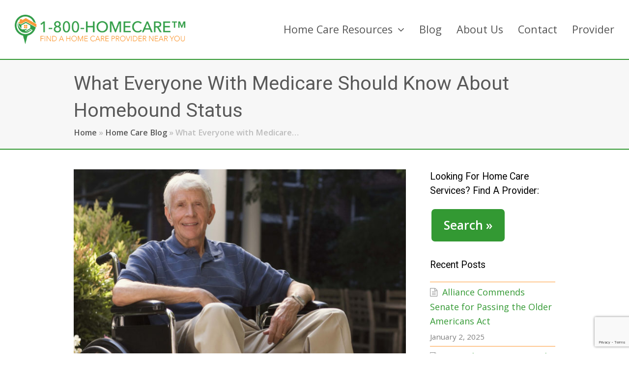

--- FILE ---
content_type: text/html; charset=UTF-8
request_url: https://www.1800homecare.com/blog/what-everyone-with-medicare-should-know-about-homebound-status/
body_size: 16487
content:
<!DOCTYPE html>
<html lang="en-US" prefix="og: http://ogp.me/ns#" itemscope itemtype="http://schema.org/WebPage">
<head>
<meta charset="UTF-8">
<link rel="profile" href="http://gmpg.org/xfn/11">
<title>What Everyone With Medicare Needs to Know About Homebound Rules</title>
<meta name='robots' content='max-image-preview:large' />

		<!-- Meta Tag Manager -->
		<meta name="google-site-verification" content="sskkt8-0uz8hz36PGRDzyANZ-ETkqQ1FZl4rq7j5S5I" />
		<!-- / Meta Tag Manager -->
<meta name="viewport" content="width=device-width, initial-scale=1">
<meta name="generator" content="Total WordPress Theme 4.6.6.1" />
<meta http-equiv="X-UA-Compatible" content="IE=edge" />

<!-- This site is optimized with the Yoast SEO Premium plugin v6.0 - https://yoast.com/wordpress/plugins/seo/ -->
<meta name="description" content="Home health saves money and lives, but who receives it depends on someone else&#039;s interpretation of homebound rules. Homebound is subjective and not restrictive, so learn your rights."/>
<link rel="canonical" href="https://www.1800homecare.com/blog/what-everyone-with-medicare-should-know-about-homebound-status/" />
<meta property="og:locale" content="en_US" />
<meta property="og:type" content="article" />
<meta property="og:title" content="What Everyone With Medicare Needs to Know About Homebound Rules" />
<meta property="og:description" content="Home health saves money and lives, but who receives it depends on someone else&#039;s interpretation of homebound rules. Homebound is subjective and not restrictive, so learn your rights." />
<meta property="og:url" content="https://www.1800homecare.com/blog/what-everyone-with-medicare-should-know-about-homebound-status/" />
<meta property="og:site_name" content="1-800-HOMECARE™" />
<meta property="article:publisher" content="https://facebook.com/1800homecare" />
<meta property="article:author" content="https://www.facebook.com/BrazzellMarketing" />
<meta property="article:section" content="Blog" />
<meta property="article:published_time" content="2019-05-21T22:07:02+00:00" />
<meta property="article:modified_time" content="2019-05-14T22:12:48+00:00" />
<meta property="og:updated_time" content="2019-05-14T22:12:48+00:00" />
<meta property="og:image" content="https://www.1800homecare.com/wp-content/uploads/2019/05/2019-05-14-Homebound-Status.jpg" />
<meta property="og:image:secure_url" content="https://www.1800homecare.com/wp-content/uploads/2019/05/2019-05-14-Homebound-Status.jpg" />
<meta property="og:image:width" content="1200" />
<meta property="og:image:height" content="628" />
<script type='application/ld+json'>{"@context":"http:\/\/schema.org","@type":"WebSite","@id":"#website","url":"https:\/\/www.1800homecare.com\/","name":"1-800-HOMECARE\u2122","potentialAction":{"@type":"SearchAction","target":"https:\/\/www.1800homecare.com\/?s={search_term_string}","query-input":"required name=search_term_string"}}</script>
<script type='application/ld+json'>{"@context":"http:\/\/schema.org","@type":"Organization","url":"https:\/\/www.1800homecare.com\/blog\/what-everyone-with-medicare-should-know-about-homebound-status\/","sameAs":["https:\/\/facebook.com\/1800homecare","https:\/\/www.youtube.com\/channel\/UCvV9RsElOO7Ur8IeUJgmUQg","https:\/\/pinterest.com\/1800homecare","https:\/\/twitter.com\/1800homecare"],"@id":"#organization","name":"1-800-HOMECARE\u2122","logo":"http:\/\/www.1800homecare.com\/wp-content\/uploads\/2016\/08\/1800homecarelogo2-copy.png"}</script>
<!-- / Yoast SEO Premium plugin. -->

<link rel='dns-prefetch' href='//maps.googleapis.com' />
<link rel='dns-prefetch' href='//fonts.googleapis.com' />
<link rel="alternate" type="application/rss+xml" title="1-800-HOMECARE™ &raquo; Feed" href="https://www.1800homecare.com/feed/" />
<link rel="alternate" type="application/rss+xml" title="1-800-HOMECARE™ &raquo; Comments Feed" href="https://www.1800homecare.com/comments/feed/" />
<link rel="alternate" title="oEmbed (JSON)" type="application/json+oembed" href="https://www.1800homecare.com/wp-json/oembed/1.0/embed?url=https%3A%2F%2Fwww.1800homecare.com%2Fblog%2Fwhat-everyone-with-medicare-should-know-about-homebound-status%2F" />
<link rel="alternate" title="oEmbed (XML)" type="text/xml+oembed" href="https://www.1800homecare.com/wp-json/oembed/1.0/embed?url=https%3A%2F%2Fwww.1800homecare.com%2Fblog%2Fwhat-everyone-with-medicare-should-know-about-homebound-status%2F&#038;format=xml" />
<style id='wp-img-auto-sizes-contain-inline-css' type='text/css'>
img:is([sizes=auto i],[sizes^="auto," i]){contain-intrinsic-size:3000px 1500px}
/*# sourceURL=wp-img-auto-sizes-contain-inline-css */
</style>
<link rel='stylesheet' id='js_composer_front-css' href='https://www.1800homecare.com/wp-content/plugins/js_composer/assets/css/js_composer.min.css?ver=6.2.0' type='text/css' media='all' />
<style id='wp-block-library-inline-css' type='text/css'>
:root{--wp-block-synced-color:#7a00df;--wp-block-synced-color--rgb:122,0,223;--wp-bound-block-color:var(--wp-block-synced-color);--wp-editor-canvas-background:#ddd;--wp-admin-theme-color:#007cba;--wp-admin-theme-color--rgb:0,124,186;--wp-admin-theme-color-darker-10:#006ba1;--wp-admin-theme-color-darker-10--rgb:0,107,160.5;--wp-admin-theme-color-darker-20:#005a87;--wp-admin-theme-color-darker-20--rgb:0,90,135;--wp-admin-border-width-focus:2px}@media (min-resolution:192dpi){:root{--wp-admin-border-width-focus:1.5px}}.wp-element-button{cursor:pointer}:root .has-very-light-gray-background-color{background-color:#eee}:root .has-very-dark-gray-background-color{background-color:#313131}:root .has-very-light-gray-color{color:#eee}:root .has-very-dark-gray-color{color:#313131}:root .has-vivid-green-cyan-to-vivid-cyan-blue-gradient-background{background:linear-gradient(135deg,#00d084,#0693e3)}:root .has-purple-crush-gradient-background{background:linear-gradient(135deg,#34e2e4,#4721fb 50%,#ab1dfe)}:root .has-hazy-dawn-gradient-background{background:linear-gradient(135deg,#faaca8,#dad0ec)}:root .has-subdued-olive-gradient-background{background:linear-gradient(135deg,#fafae1,#67a671)}:root .has-atomic-cream-gradient-background{background:linear-gradient(135deg,#fdd79a,#004a59)}:root .has-nightshade-gradient-background{background:linear-gradient(135deg,#330968,#31cdcf)}:root .has-midnight-gradient-background{background:linear-gradient(135deg,#020381,#2874fc)}:root{--wp--preset--font-size--normal:16px;--wp--preset--font-size--huge:42px}.has-regular-font-size{font-size:1em}.has-larger-font-size{font-size:2.625em}.has-normal-font-size{font-size:var(--wp--preset--font-size--normal)}.has-huge-font-size{font-size:var(--wp--preset--font-size--huge)}.has-text-align-center{text-align:center}.has-text-align-left{text-align:left}.has-text-align-right{text-align:right}.has-fit-text{white-space:nowrap!important}#end-resizable-editor-section{display:none}.aligncenter{clear:both}.items-justified-left{justify-content:flex-start}.items-justified-center{justify-content:center}.items-justified-right{justify-content:flex-end}.items-justified-space-between{justify-content:space-between}.screen-reader-text{border:0;clip-path:inset(50%);height:1px;margin:-1px;overflow:hidden;padding:0;position:absolute;width:1px;word-wrap:normal!important}.screen-reader-text:focus{background-color:#ddd;clip-path:none;color:#444;display:block;font-size:1em;height:auto;left:5px;line-height:normal;padding:15px 23px 14px;text-decoration:none;top:5px;width:auto;z-index:100000}html :where(.has-border-color){border-style:solid}html :where([style*=border-top-color]){border-top-style:solid}html :where([style*=border-right-color]){border-right-style:solid}html :where([style*=border-bottom-color]){border-bottom-style:solid}html :where([style*=border-left-color]){border-left-style:solid}html :where([style*=border-width]){border-style:solid}html :where([style*=border-top-width]){border-top-style:solid}html :where([style*=border-right-width]){border-right-style:solid}html :where([style*=border-bottom-width]){border-bottom-style:solid}html :where([style*=border-left-width]){border-left-style:solid}html :where(img[class*=wp-image-]){height:auto;max-width:100%}:where(figure){margin:0 0 1em}html :where(.is-position-sticky){--wp-admin--admin-bar--position-offset:var(--wp-admin--admin-bar--height,0px)}@media screen and (max-width:600px){html :where(.is-position-sticky){--wp-admin--admin-bar--position-offset:0px}}

/*# sourceURL=wp-block-library-inline-css */
</style><style id='global-styles-inline-css' type='text/css'>
:root{--wp--preset--aspect-ratio--square: 1;--wp--preset--aspect-ratio--4-3: 4/3;--wp--preset--aspect-ratio--3-4: 3/4;--wp--preset--aspect-ratio--3-2: 3/2;--wp--preset--aspect-ratio--2-3: 2/3;--wp--preset--aspect-ratio--16-9: 16/9;--wp--preset--aspect-ratio--9-16: 9/16;--wp--preset--color--black: #000000;--wp--preset--color--cyan-bluish-gray: #abb8c3;--wp--preset--color--white: #ffffff;--wp--preset--color--pale-pink: #f78da7;--wp--preset--color--vivid-red: #cf2e2e;--wp--preset--color--luminous-vivid-orange: #ff6900;--wp--preset--color--luminous-vivid-amber: #fcb900;--wp--preset--color--light-green-cyan: #7bdcb5;--wp--preset--color--vivid-green-cyan: #00d084;--wp--preset--color--pale-cyan-blue: #8ed1fc;--wp--preset--color--vivid-cyan-blue: #0693e3;--wp--preset--color--vivid-purple: #9b51e0;--wp--preset--gradient--vivid-cyan-blue-to-vivid-purple: linear-gradient(135deg,rgb(6,147,227) 0%,rgb(155,81,224) 100%);--wp--preset--gradient--light-green-cyan-to-vivid-green-cyan: linear-gradient(135deg,rgb(122,220,180) 0%,rgb(0,208,130) 100%);--wp--preset--gradient--luminous-vivid-amber-to-luminous-vivid-orange: linear-gradient(135deg,rgb(252,185,0) 0%,rgb(255,105,0) 100%);--wp--preset--gradient--luminous-vivid-orange-to-vivid-red: linear-gradient(135deg,rgb(255,105,0) 0%,rgb(207,46,46) 100%);--wp--preset--gradient--very-light-gray-to-cyan-bluish-gray: linear-gradient(135deg,rgb(238,238,238) 0%,rgb(169,184,195) 100%);--wp--preset--gradient--cool-to-warm-spectrum: linear-gradient(135deg,rgb(74,234,220) 0%,rgb(151,120,209) 20%,rgb(207,42,186) 40%,rgb(238,44,130) 60%,rgb(251,105,98) 80%,rgb(254,248,76) 100%);--wp--preset--gradient--blush-light-purple: linear-gradient(135deg,rgb(255,206,236) 0%,rgb(152,150,240) 100%);--wp--preset--gradient--blush-bordeaux: linear-gradient(135deg,rgb(254,205,165) 0%,rgb(254,45,45) 50%,rgb(107,0,62) 100%);--wp--preset--gradient--luminous-dusk: linear-gradient(135deg,rgb(255,203,112) 0%,rgb(199,81,192) 50%,rgb(65,88,208) 100%);--wp--preset--gradient--pale-ocean: linear-gradient(135deg,rgb(255,245,203) 0%,rgb(182,227,212) 50%,rgb(51,167,181) 100%);--wp--preset--gradient--electric-grass: linear-gradient(135deg,rgb(202,248,128) 0%,rgb(113,206,126) 100%);--wp--preset--gradient--midnight: linear-gradient(135deg,rgb(2,3,129) 0%,rgb(40,116,252) 100%);--wp--preset--font-size--small: 13px;--wp--preset--font-size--medium: 20px;--wp--preset--font-size--large: 36px;--wp--preset--font-size--x-large: 42px;--wp--preset--spacing--20: 0.44rem;--wp--preset--spacing--30: 0.67rem;--wp--preset--spacing--40: 1rem;--wp--preset--spacing--50: 1.5rem;--wp--preset--spacing--60: 2.25rem;--wp--preset--spacing--70: 3.38rem;--wp--preset--spacing--80: 5.06rem;--wp--preset--shadow--natural: 6px 6px 9px rgba(0, 0, 0, 0.2);--wp--preset--shadow--deep: 12px 12px 50px rgba(0, 0, 0, 0.4);--wp--preset--shadow--sharp: 6px 6px 0px rgba(0, 0, 0, 0.2);--wp--preset--shadow--outlined: 6px 6px 0px -3px rgb(255, 255, 255), 6px 6px rgb(0, 0, 0);--wp--preset--shadow--crisp: 6px 6px 0px rgb(0, 0, 0);}:where(.is-layout-flex){gap: 0.5em;}:where(.is-layout-grid){gap: 0.5em;}body .is-layout-flex{display: flex;}.is-layout-flex{flex-wrap: wrap;align-items: center;}.is-layout-flex > :is(*, div){margin: 0;}body .is-layout-grid{display: grid;}.is-layout-grid > :is(*, div){margin: 0;}:where(.wp-block-columns.is-layout-flex){gap: 2em;}:where(.wp-block-columns.is-layout-grid){gap: 2em;}:where(.wp-block-post-template.is-layout-flex){gap: 1.25em;}:where(.wp-block-post-template.is-layout-grid){gap: 1.25em;}.has-black-color{color: var(--wp--preset--color--black) !important;}.has-cyan-bluish-gray-color{color: var(--wp--preset--color--cyan-bluish-gray) !important;}.has-white-color{color: var(--wp--preset--color--white) !important;}.has-pale-pink-color{color: var(--wp--preset--color--pale-pink) !important;}.has-vivid-red-color{color: var(--wp--preset--color--vivid-red) !important;}.has-luminous-vivid-orange-color{color: var(--wp--preset--color--luminous-vivid-orange) !important;}.has-luminous-vivid-amber-color{color: var(--wp--preset--color--luminous-vivid-amber) !important;}.has-light-green-cyan-color{color: var(--wp--preset--color--light-green-cyan) !important;}.has-vivid-green-cyan-color{color: var(--wp--preset--color--vivid-green-cyan) !important;}.has-pale-cyan-blue-color{color: var(--wp--preset--color--pale-cyan-blue) !important;}.has-vivid-cyan-blue-color{color: var(--wp--preset--color--vivid-cyan-blue) !important;}.has-vivid-purple-color{color: var(--wp--preset--color--vivid-purple) !important;}.has-black-background-color{background-color: var(--wp--preset--color--black) !important;}.has-cyan-bluish-gray-background-color{background-color: var(--wp--preset--color--cyan-bluish-gray) !important;}.has-white-background-color{background-color: var(--wp--preset--color--white) !important;}.has-pale-pink-background-color{background-color: var(--wp--preset--color--pale-pink) !important;}.has-vivid-red-background-color{background-color: var(--wp--preset--color--vivid-red) !important;}.has-luminous-vivid-orange-background-color{background-color: var(--wp--preset--color--luminous-vivid-orange) !important;}.has-luminous-vivid-amber-background-color{background-color: var(--wp--preset--color--luminous-vivid-amber) !important;}.has-light-green-cyan-background-color{background-color: var(--wp--preset--color--light-green-cyan) !important;}.has-vivid-green-cyan-background-color{background-color: var(--wp--preset--color--vivid-green-cyan) !important;}.has-pale-cyan-blue-background-color{background-color: var(--wp--preset--color--pale-cyan-blue) !important;}.has-vivid-cyan-blue-background-color{background-color: var(--wp--preset--color--vivid-cyan-blue) !important;}.has-vivid-purple-background-color{background-color: var(--wp--preset--color--vivid-purple) !important;}.has-black-border-color{border-color: var(--wp--preset--color--black) !important;}.has-cyan-bluish-gray-border-color{border-color: var(--wp--preset--color--cyan-bluish-gray) !important;}.has-white-border-color{border-color: var(--wp--preset--color--white) !important;}.has-pale-pink-border-color{border-color: var(--wp--preset--color--pale-pink) !important;}.has-vivid-red-border-color{border-color: var(--wp--preset--color--vivid-red) !important;}.has-luminous-vivid-orange-border-color{border-color: var(--wp--preset--color--luminous-vivid-orange) !important;}.has-luminous-vivid-amber-border-color{border-color: var(--wp--preset--color--luminous-vivid-amber) !important;}.has-light-green-cyan-border-color{border-color: var(--wp--preset--color--light-green-cyan) !important;}.has-vivid-green-cyan-border-color{border-color: var(--wp--preset--color--vivid-green-cyan) !important;}.has-pale-cyan-blue-border-color{border-color: var(--wp--preset--color--pale-cyan-blue) !important;}.has-vivid-cyan-blue-border-color{border-color: var(--wp--preset--color--vivid-cyan-blue) !important;}.has-vivid-purple-border-color{border-color: var(--wp--preset--color--vivid-purple) !important;}.has-vivid-cyan-blue-to-vivid-purple-gradient-background{background: var(--wp--preset--gradient--vivid-cyan-blue-to-vivid-purple) !important;}.has-light-green-cyan-to-vivid-green-cyan-gradient-background{background: var(--wp--preset--gradient--light-green-cyan-to-vivid-green-cyan) !important;}.has-luminous-vivid-amber-to-luminous-vivid-orange-gradient-background{background: var(--wp--preset--gradient--luminous-vivid-amber-to-luminous-vivid-orange) !important;}.has-luminous-vivid-orange-to-vivid-red-gradient-background{background: var(--wp--preset--gradient--luminous-vivid-orange-to-vivid-red) !important;}.has-very-light-gray-to-cyan-bluish-gray-gradient-background{background: var(--wp--preset--gradient--very-light-gray-to-cyan-bluish-gray) !important;}.has-cool-to-warm-spectrum-gradient-background{background: var(--wp--preset--gradient--cool-to-warm-spectrum) !important;}.has-blush-light-purple-gradient-background{background: var(--wp--preset--gradient--blush-light-purple) !important;}.has-blush-bordeaux-gradient-background{background: var(--wp--preset--gradient--blush-bordeaux) !important;}.has-luminous-dusk-gradient-background{background: var(--wp--preset--gradient--luminous-dusk) !important;}.has-pale-ocean-gradient-background{background: var(--wp--preset--gradient--pale-ocean) !important;}.has-electric-grass-gradient-background{background: var(--wp--preset--gradient--electric-grass) !important;}.has-midnight-gradient-background{background: var(--wp--preset--gradient--midnight) !important;}.has-small-font-size{font-size: var(--wp--preset--font-size--small) !important;}.has-medium-font-size{font-size: var(--wp--preset--font-size--medium) !important;}.has-large-font-size{font-size: var(--wp--preset--font-size--large) !important;}.has-x-large-font-size{font-size: var(--wp--preset--font-size--x-large) !important;}
/*# sourceURL=global-styles-inline-css */
</style>

<style id='classic-theme-styles-inline-css' type='text/css'>
/*! This file is auto-generated */
.wp-block-button__link{color:#fff;background-color:#32373c;border-radius:9999px;box-shadow:none;text-decoration:none;padding:calc(.667em + 2px) calc(1.333em + 2px);font-size:1.125em}.wp-block-file__button{background:#32373c;color:#fff;text-decoration:none}
/*# sourceURL=/wp-includes/css/classic-themes.min.css */
</style>
<link rel='stylesheet' id='wpex-style-css' href='https://www.1800homecare.com/wp-content/themes/Total/style.css?ver=4.6.6.1' type='text/css' media='all' />
<link rel='stylesheet' id='wpex-google-font-open-sans-css' href='//fonts.googleapis.com/css?family=Open+Sans:100,200,300,400,500,600,700,800,900,100i,200i,300i,400i,500i,600i,700i,800i,900i&#038;subset=latin' type='text/css' media='all' />
<link rel='stylesheet' id='wpex-google-font-roboto-css' href='//fonts.googleapis.com/css?family=Roboto:100,200,300,400,500,600,700,800,900,100i,200i,300i,400i,500i,600i,700i,800i,900i&#038;subset=latin' type='text/css' media='all' />
<link rel='stylesheet' id='wpex-visual-composer-css' href='https://www.1800homecare.com/wp-content/themes/Total/assets/css/wpex-visual-composer.css?ver=4.6.6.1' type='text/css' media='all' />
<link rel='stylesheet' id='wpex-visual-composer-extend-css' href='https://www.1800homecare.com/wp-content/themes/Total/assets/css/wpex-visual-composer-extend.css?ver=4.6.6.1' type='text/css' media='all' />
<link rel='stylesheet' id='wpex-responsive-css' href='https://www.1800homecare.com/wp-content/themes/Total/assets/css/wpex-responsive.css?ver=4.6.6.1' type='text/css' media='all' />
<script type="text/javascript" src="https://www.1800homecare.com/wp-includes/js/jquery/jquery.min.js?ver=3.7.1" id="jquery-core-js"></script>
<script type="text/javascript" src="https://www.1800homecare.com/wp-includes/js/jquery/jquery-migrate.min.js?ver=3.4.1" id="jquery-migrate-js"></script>
<link rel="https://api.w.org/" href="https://www.1800homecare.com/wp-json/" /><link rel="alternate" title="JSON" type="application/json" href="https://www.1800homecare.com/wp-json/wp/v2/posts/284793" /><link rel="EditURI" type="application/rsd+xml" title="RSD" href="https://www.1800homecare.com/xmlrpc.php?rsd" />

<link rel='shortlink' href='https://www.1800homecare.com/?p=284793' />
<!-- SLP Custom CSS -->
<style type="text/css">
div#map.slp_map {
width:100%;
height:480px;
}
div#slp_tagline {
width:100%;
}
</style>

<link rel="icon" href="https://www.1800homecare.com/wp-content/uploads/2017/06/hlogo2.png" sizes="32x32"><link rel="shortcut icon" href="https://www.1800homecare.com/wp-content/uploads/2017/06/hlogo2.png"><link rel="apple-touch-icon" href="https://www.1800homecare.com/wp-content/uploads/2017/06/hlogo2.png" sizes="57x57" ><link rel="apple-touch-icon" href="https://www.1800homecare.com/wp-content/uploads/2017/06/hlogo2.png" sizes="76x76" ><link rel="apple-touch-icon" href="https://www.1800homecare.com/wp-content/uploads/2017/06/hlogo2.png" sizes="120x120"><link rel="apple-touch-icon" href="https://www.1800homecare.com/wp-content/uploads/2017/06/hlogo2.png" sizes="114x114"><noscript><style>body .wpex-vc-row-stretched, body .vc_row-o-full-height { visibility: visible; }</style></noscript><noscript><style> .wpb_animate_when_almost_visible { opacity: 1; }</style></noscript><style type="text/css" data-type="wpex-css" id="wpex-css">/*ACCENT COLOR*/.wpex-carousel-woocommerce .wpex-carousel-entry-details,a,.wpex-accent-color,#site-navigation .dropdown-menu a:hover,#site-navigation .dropdown-menu >.current-menu-item >a,#site-navigation .dropdown-menu >.current-menu-parent >a,h1 a:hover,h2 a:hover,a:hover h2,h3 a:hover,h4 a:hover,h5 a:hover,h6 a:hover,.entry-title a:hover,.modern-menu-widget a:hover,.theme-button.outline,.theme-button.clean{color:#339933}.vcex-skillbar-bar,.vcex-icon-box.style-five.link-wrap:hover,.vcex-icon-box.style-four.link-wrap:hover,.vcex-recent-news-date span.month,.vcex-pricing.featured .vcex-pricing-header,.vcex-testimonials-fullslider .sp-button:hover,.vcex-testimonials-fullslider .sp-selected-button,.vcex-social-links a:hover,.vcex-testimonials-fullslider.light-skin .sp-button:hover,.vcex-testimonials-fullslider.light-skin .sp-selected-button,.vcex-divider-dots span,.vcex-testimonials-fullslider .sp-button.sp-selected-button,.vcex-testimonials-fullslider .sp-button:hover,.wpex-accent-bg,.post-edit a,.background-highlight,input[type="submit"],.theme-button,button,.theme-button.outline:hover,.active .theme-button,.theme-button.active,#main .tagcloud a:hover,.post-tags a:hover,.wpex-carousel .owl-dot.active,.wpex-carousel .owl-prev,.wpex-carousel .owl-next,body #header-two-search #header-two-search-submit,#site-navigation .menu-button >a >span.link-inner,.modern-menu-widget li.current-menu-item a,#sidebar .widget_nav_menu .current-menu-item >a,.widget_nav_menu_accordion .widget_nav_menu .current-menu-item >a,#wp-calendar caption,#wp-calendar tbody td:hover a,.navbar-style-six .dropdown-menu >.current-menu-item >a,.navbar-style-six .dropdown-menu >.current-menu-parent >a,#wpex-sfb-l,#wpex-sfb-r,#wpex-sfb-t,#wpex-sfb-b,#site-scroll-top:hover{background-color:#339933}.vcex-heading-bottom-border-w-color .vcex-heading-inner{border-bottom-color:#339933}.wpb_tabs.tab-style-alternative-two .wpb_tabs_nav li.ui-tabs-active a{border-bottom-color:#339933}.theme-button.outline{border-color:#339933}#searchform-dropdown{border-color:#339933}.toggle-bar-btn:hover{border-top-color:#339933;border-right-color:#339933}body #site-navigation-wrap.nav-dropdown-top-border .dropdown-menu >li >ul{border-top-color:#339933}.theme-heading.border-w-color span.text{border-bottom-color:#339933}/*ACCENT HOVER COLOR*/.post-edit a:hover,.theme-button:hover,input[type="submit"]:hover,button:hover,.wpex-carousel .owl-prev:hover,.wpex-carousel .owl-next:hover,#site-navigation .menu-button >a >span.link-inner:hover{background-color:#339933}/*BORDER COLOR*/.theme-heading span.text:after,#comments .comment-body,.centered-minimal-page-header,.theme-heading.border-w-color,#top-bar-wrap,.blog-entry.large-image-entry-style,.blog-entry.grid-entry-style .blog-entry-inner,.entries.left-thumbs .blog-entry.thumbnail-entry-style,.cpt-entry.span_1_of_1,ul .page-numbers a,a.page-numbers,span.page-numbers,.post-pagination,#main .wpex-widget-recent-posts-li:first-child,#main .widget_categories li:first-child,#main .widget_recent_entries li:first-child,#main .widget_archive li:first-child,#main .widget_recent_comments li:first-child,#main .widget_product_categories li:first-child,#main .widget_layered_nav li:first-child,#main .widget-recent-posts-icons li:first-child,#main .site-footer .widget_nav_menu li:first-child,#main .wpex-widget-recent-posts-li,#main .widget_categories li,#main .widget_recent_entries li,#main .widget_archive li,#main .widget_recent_comments li,#main .widget_product_categories li,#main .widget_layered_nav li,#main .widget-recent-posts-icons li,#main .site-footer .widget_nav_menu li,.modern-menu-widget,.modern-menu-widget li,.modern-menu-widget li ul,#sidebar .widget_nav_menu a,#sidebar .widget_nav_menu ul >li:first-child >a,.widget_nav_menu_accordion .widget_nav_menu a,.widget_nav_menu_accordion .widget_nav_menu ul >li:first-child >a,.vcex-divider-solid,.vcex-blog-entry-details,.theme-button.minimal-border,.vcex-login-form,.vcex-recent-news-entry{border-color:#ff9933}/*VC META CSS*/.vc_custom_1470234674811{padding-top:20px !important;padding-bottom:20px !important;background-color:#c9c9c9 !important}/*TYPOGRAPHY*/body{font-family:"Open Sans";font-size:18px}#site-navigation .dropdown-menu a{font-weight:400;font-size:1.2em}.wpex-mobile-menu,#sidr-main{font-size:1.5em}.page-header .page-header-title{font-weight:400;font-size:2.2em}.page-header .page-subheading{color:#ffffff}.site-breadcrumbs{font-weight:600}h1,h2,h3,h4,h5,h6,.theme-heading,.page-header-title,.heading-typography,.widget-title,.wpex-widget-recent-posts-title,.comment-reply-title,.vcex-heading,.entry-title,.sidebar-box .widget-title,.search-entry h2{font-family:"Roboto";font-weight:300;text-transform:capitalize}.theme-heading{font-weight:700}.sidebar-box .widget-title{font-weight:400}.entry h1{font-family:"Roboto";font-weight:300}.entry h2{font-family:"Roboto";font-weight:300;text-transform:capitalize}.entry h3{font-family:"Roboto";font-weight:300}.entry h4{font-family:"Roboto";font-weight:300}/*Shrink Fixed header*/.shrink-sticky-header #site-logo img{max-height:60px !important}.sticky-header-shrunk #site-header-inner{height:70px}.shrink-sticky-header.sticky-header-shrunk .navbar-style-five .dropdown-menu >li >a{height:50px}.shrink-sticky-header.sticky-header-shrunk #site-logo img{max-height:50px !important}/*Logo Height*/#site-logo img{max-height:50px}/*CUSTOMIZER STYLING*/.site-breadcrumbs a{color:#585858}.page-header.wpex-supports-mods{background-color:#f7f7f7;border-top-color:#339933;border-bottom-color:#339933;border-width:2px}.page-header.wpex-supports-mods .page-header-title{color:#595959}.site-content input[type="date"],.site-content input[type="time"],.site-content input[type="datetime-local"],.site-content input[type="week"],.site-content input[type="month"],.site-content input[type="text"],.site-content input[type="email"],.site-content input[type="url"],.site-content input[type="password"],.site-content input[type="search"],.site-content input[type="tel"],.site-content input[type="number"],.site-content textarea{border-radius:10px;-webkit-border-radius:10px;border-color:#686868;border-width:2px}.theme-button:hover,input[type="submit"]:hover,button:hover,#site-navigation .menu-button >a:hover >span.link-inner{color:#000000;background:#d6d6d6}.theme-button,input[type="submit"],button,#site-navigation .menu-button >a >span.link-inner{background:#ff9933}#top-bar-wrap{background-color:#339933;border-color:#339933;color:#ffffff}.wpex-top-bar-sticky{background-color:#339933}#top-bar-content strong{color:#ffffff}#top-bar-social a.wpex-social-btn-no-style{color:#c9e0ba}#top-bar-social a.wpex-social-btn-no-style:hover{color:#ffffff}#site-logo a.site-logo-text:hover{color:#a5a5a5}#site-logo-fa-icon{margin-right:10px}.wpex-sticky-header-holder.is-sticky #site-header{opacity:0.95}#site-header #site-navigation .dropdown-menu ul >li >a:hover{background-color:#ffffff}#sidebar{padding:0 0 0 0}#footer-bottom{background:#494949}.vc_column-inner{margin-bottom:40px}</style></head>

<body class="wp-singular post-template-default single single-post postid-284793 single-format-standard wp-custom-logo wp-theme-Total wpex-theme wpex-responsive full-width-main-layout no-composer wpex-live-site content-right-sidebar has-sidebar post-in-category-blog has-breadcrumbs sidebar-widget-icons hasnt-overlay-header wpex-mobile-toggle-menu-icon_buttons_under_logo has-mobile-menu wpex-share-p-horizontal wpb-js-composer js-comp-ver-6.2.0 vc_responsive">

	
<a href="#content" class="skip-to-content">skip to Main Content</a><span data-ls_id="#site_top"></span>
	<div id="outer-wrap" class="clr">

		
		<div id="wrap" class="clr">

			

<header id="site-header" class="header-one wpex-full-width fixed-scroll shrink-sticky-header dyn-styles clr" itemscope="itemscope" itemtype="http://schema.org/WPHeader">

	
	<div id="site-header-inner" class="container clr">

		
<div id="site-logo" class="site-branding clr header-one-logo">
	<div id="site-logo-inner" class="clr"><a href="https://www.1800homecare.com/" rel="home" class="main-logo"><img src="https://www.1800homecare.com/wp-content/uploads/2017/06/1800HOMECARELOGOWIDE.png" alt="1-800-HOMECARE™" class="logo-img" data-no-retina="data-no-retina" height="50" /></a></div>
</div>
	
	<div id="site-navigation-wrap" class="navbar-style-one wpex-dropdowns-caret clr">

		<nav id="site-navigation" class="navigation main-navigation clr" itemscope="itemscope" itemtype="http://schema.org/SiteNavigationElement" aria-label="Main menu">

			
				<ul id="menu-1800home" class="dropdown-menu sf-menu"><li id="menu-item-277255" class="menu-item menu-item-type-post_type menu-item-object-page menu-item-has-children dropdown menu-item-277255"><a href="https://www.1800homecare.com/homecare-resources/"><span class="link-inner">Home Care Resources <span class="nav-arrow top-level fa fa-angle-down"></span></span></a>
<ul class="sub-menu">
	<li id="menu-item-284080" class="menu-item menu-item-type-post_type menu-item-object-page menu-item-284080"><a href="https://www.1800homecare.com/what-is-homecare/"><span class="link-inner">What Is Home Care?</span></a></li>
	<li id="menu-item-284113" class="menu-item menu-item-type-post_type menu-item-object-page menu-item-284113"><a href="https://www.1800homecare.com/home-care-services/"><span class="link-inner">What Services Do Home Care Providers Offer?</span></a></li>
	<li id="menu-item-284084" class="menu-item menu-item-type-post_type menu-item-object-page menu-item-284084"><a href="https://www.1800homecare.com/home-care-cost/"><span class="link-inner">What Does Home Care Cost?</span></a></li>
	<li id="menu-item-284088" class="menu-item menu-item-type-post_type menu-item-object-page menu-item-284088"><a href="https://www.1800homecare.com/family-caregiver/"><span class="link-inner">Family Caregiver Support: What&#8217;s Available to You?</span></a></li>
</ul>
</li>
<li id="menu-item-276877" class="menu-item menu-item-type-post_type menu-item-object-page current_page_parent menu-item-276877"><a href="https://www.1800homecare.com/blog/"><span class="link-inner">Blog</span></a></li>
<li id="menu-item-283999" class="menu-item menu-item-type-post_type menu-item-object-page menu-item-283999"><a href="https://www.1800homecare.com/about/"><span class="link-inner">About Us</span></a></li>
<li id="menu-item-284349" class="menu-item menu-item-type-post_type menu-item-object-page menu-item-284349"><a href="https://www.1800homecare.com/contact/"><span class="link-inner">Contact</span></a></li>
<li id="menu-item-284534" class="provider menu-item menu-item-type-post_type menu-item-object-page menu-item-284534"><a href="https://www.1800homecare.com/provider/"><span class="link-inner">Provider</span></a></li>
</ul>
			
		</nav><!-- #site-navigation -->

	</div><!-- #site-navigation-wrap -->

	

<div id="mobile-menu" class="clr wpex-mobile-menu-toggle wpex-hidden"><a href="#" class="mobile-menu-toggle" aria-label="Toggle mobile menu"><span class="wpex-bars" aria-hidden="true"><span></span></span><span class="screen-reader-text">Open Mobile Menu</span></a></div>
	</div><!-- #site-header-inner -->

	
</header><!-- #header -->


			
			<main id="main" class="site-main clr">

				

<header class="page-header wpex-supports-mods">
	
		
	<div class="page-header-inner container clr">
		<h1 class="page-header-title wpex-clr" itemprop="headline"><span>What Everyone with Medicare Should Know About Homebound Status</span></h1><nav class="site-breadcrumbs wpex-clr hidden-phone position-under-title"><span class="breadcrumb-trail"><span><span><a href="https://www.1800homecare.com/" rel="v:url">Home</a> &raquo; <span><a href="https://www.1800homecare.com/blog/" rel="v:url">Home Care Blog</a> &raquo; <span class="breadcrumb_last">What Everyone with Medicare&hellip;</span></span></span></span></span></nav>	</div><!-- .page-header-inner -->

	
</header><!-- .page-header -->


	<div id="content-wrap" class="container clr">

		
		<div id="primary" class="content-area clr">

			
			<div id="content" class="site-content clr">

				
				
<article id="single-blocks" class="single-blog-article clr">

	
	<div id="post-media" class="clr">

		
			<img itemprop="image" alt="What Everyone With Medicare Should Know About Homebound Status" src="https://www.1800homecare.com/wp-content/uploads/2019/05/2019-05-14-Homebound-Status-680x380.jpg" data-no-retina width="680" height="380" />			
		
		
	</div><!-- #post-media -->


<header class="single-blog-header clr">
	<h1 class="single-post-title entry-title" itemprop="headline">What Everyone with Medicare Should Know About Homebound Status</h1>
</header>
<ul class="meta clr">

	
		
			<li class="meta-date"><span class="fa fa-clock-o" aria-hidden="true"></span><time class="updated" datetime="2019-05-21" itemprop="datePublished" pubdate>May 21, 2019</time></li>

		
	
		
			<li class="meta-author"><span class="fa fa-user" aria-hidden="true"></span><span class="vcard author" itemprop="name"><span class="fn"><a href="https://www.1800homecare.com/author/gary/" title="Posts by 1800HOMECARE" rel="author" itemprop="author" itemscope="itemscope" itemtype="http://schema.org/Person">1800HOMECARE</a></span></span></li>

		
	
		
			<li class="meta-category"><span class="fa fa-folder-o" aria-hidden="true"></span><a href="https://www.1800homecare.com/category/blog/" title="Blog" class="term-80">Blog</a></li>

		
	
		
			
		
	
</ul><!-- .meta -->
<div class="single-blog-content entry clr" itemprop="text"><p>In the world of Medicare benefits, and many commercial health insurance plans, homebound status works like a magic key that opens a world of home health services. Would you like to go home from the hospital, rehab facility, or nursing home as soon as possible? Think home health. Do you wish a nurse could check on your elderly parent for a while because a disease is trying to flare up? Again, that’s home health. What if you could conveniently receive your rehab in the comfort of home with Medicare paying 100% &#8211; <a href="https://www.1800homecare.com/blog/who-gets-home-health-free/?doing_wp_cron=1551800157.5232429504394531250000">no deductibles and no copays</a>? That’s home health, and Medicare requires patients to be “homebound” before they will pay for home health.</p>
<h2>Homebound Status: Less Restrictive Than the Term Implies</h2>
<p>Unfortunately, the term Medicare chose many years ago, “homebound,” seems to imply something much more restrictive than what’s in the actual rules. Confusion around this term likely leads to thousands of people missing out on home health services every year. In some regards, enforcement of the homebound rule can be subjective. Therefore, families need to know how to stick up for themselves and get the benefits for which they qualify. When people need home health, skipping it <a href="https://www.1800homecare.com/blog/people-turn-home-health-25-likely-die/">increases costs to Medicare by thousands of dollars</a> due to worsened health outcomes. People who need home health but don’t get it prove <a href="https://www.1800homecare.com/blog/people-turn-home-health-25-likely-die/">25% more likely to die</a>. That’s why advocating for your home health benefits when you qualify is so important.</p>
<h2>Homebound Status: What the Rules Say</h2>
<p>Let’s start with the basic rule. To meet Medicare’s definition of homebound, patients have two sets of criteria.</p>
<p><strong>Homebound Criterion One:</strong></p>
<p>A patient must need some sort of help when leaving the home. This may be the help of another person. It could be the help of a device such as a cane, a walker, or a wheelchair. It could be the help of special transportation. This need for help must be due to illness or injury.</p>
<p>Alternatively, a person could have a condition such that leaving his or her home is against medical advice. In this case, technically needing help to leave home is not required. For instance, a great-grandparent may live at home with dementia. He or she may be perfectly capable of walking out of the house and driving away, but the dementia makes doing this ill-advised.</p>
<p><strong>Homebound Criterion Two:</strong></p>
<p>If a patient needs the help described or leaving the home is medically contraindicated, then we can move on to criterion two. In the rules, a patient must meet one of the conditions from criterion one and both conditions from criterion two. First, a patient must have a normal inability to leave the home. The inability can’t just be for a day, for instance. Second, trips away from the home should be infrequent and of short duration because leaving the home requires a “considerable” and “taxing” effort.</p>
<p>To read the full Medicare rules, check out <a href="https://www.cms.gov/Regulations-and-Guidance/Guidance/Manuals/Internet-Only-Manuals-IOMs-Items/CMS012673.html">Chapter 7 of the Medicare Benefit Policy Manual</a>.</p>
<h2>Homebound Status: Allowed Outings</h2>
<p>Notice that the definition above talks about trips away from the home. People receiving home health may indeed leave the home from time to time, and they can still be considered homebound. Over the years, Medicare publications such as the Healthcare Manual 11 (or Pub 11) have name specific outings that would not necessarily disqualify a patient from being homebound. Here are a few:</p>
<ul>
<li>Religious Services: Under Medicare rules, no attendance of religious services can be used to deny a person home health.</li>
<li>Healthcare: Any absence for medically necessary healthcare from a state-licensed or certified provider would not disqualify a patient.</li>
<li>Adult daycare: any absence to attend an accredited adult day care should not interfere with homebound status.</li>
<li>Occasional trips to the barber</li>
<li>A walk around the block</li>
<li>A drive</li>
<li>A family reunion</li>
<li>A funeral</li>
<li>A graduation</li>
</ul>
<p>Medicare’s publications have also noted that temporary improvements in the ability to travel may not necessarily disqualify a patient. An example would be out-of-town family visiting a grandparent. While visiting, they may take the grandparent on multiple outings in just a few days. Medicare publications have specifically stated this should be allowed.</p>
<h2>Examples of People Who are Homebound</h2>
<p>Here are some examples of people Medicare would typically consider to be homebound.</p>
<ul>
<li>Someone who needs the help of another person because a weakness in the hand, arm, or shoulder prevents the safe use of handrails.</li>
<li>A patient who has been weakened by illness, surgery, or an extended inpatient stay. Note that elderly people lose strength much faster and gain it back much more slowly.</li>
<li>A stroke survivor who now needs crutches or is confined to a wheelchair.</li>
<li>A blind person who needs help leaving home.</li>
<li>A senile person.</li>
<li>A patient with heart disease so serious that he or she must avoid stress and physical activity.</li>
<li>A person with a psychiatric illness that causes a refusal to leave the home.</li>
</ul>
<p>These are just examples. A virtually limitless number of situations could cause a senior to meet the homebound criteria.</p>
<h2>What if You are Declared Not Homebound?</h2>
<p>A person who recovers to be no longer homebound can continue to receive normal medical care by traveling to facilities and offices. Normal deductibles and co-pays apply, and the taxing effort required for these trips often leads elderly patients to skip needed healthcare. If there is question about the homebound status, families need not simply go along with the first person who told them “no.” Homebound criteria contains a fair amount of subjectivity.</p>
<p>Know the rules. If you think you or a family member meets the definition of homebound, get a second opinion. Call other home health agencies. Some will visit your home for a no-obligation consult. Some may tell you over the phone if they would admit you to their home health services. Various home health agencies interpret homebound status differently, so you may get a better result by getting a second opinion.</p>
<h2>Medicaid Does Not Require Homebound Status</h2>
<p>Here’s an often-under-appreciated nuance to insurance qualifications. Medicaid, government-based insurance for low-income families, does not have homebound criteria in their home health rules. They quietly removed those criteria in the early 21<sup>st</sup> century because the homebound requirement conflicted with certain guarantees in the Medicaid benefit. Medicaid simply looks for care to be delivered in the optimal setting. In practice, this often leads to home health being for the homebound, but there is no explicit homebound requirement.</p>
</div>

<div class="wpex-social-share position-horizontal style-flat" data-source="https%3A%2F%2Fwww.1800homecare.com%2F" data-url="https%3A%2F%2Fwww.1800homecare.com%2Fblog%2Fwhat-everyone-with-medicare-should-know-about-homebound-status" data-title="What Everyone with Medicare Should Know About Homebound Status" data-image="https%3A%2F%2Fwww.1800homecare.com%2Fwp-content%2Fuploads%2F2019%2F05%2F2019-05-14-Homebound-Status.jpg" data-summary="In%20the%20world%20of%20Medicare%20benefits%2C%20and%20many%20commercial%20health%20insurance%20plans%2C%20homebound%20status%20works%20like%20a%20magic%20key%20that%20opens%20a%20world%20of%20home%20health%20services.%20Would%20you%20like" data-specs="menubar=no,toolbar=no,resizable=yes,scrollbars=yes,height=600,width=600"><div class="theme-heading  social-share-title"><span class="text">Share This</span></div><ul class="clr"><li class="wpex-twitter"><a href="#" role="button"><span class="fa fa-twitter" aria-hidden="true"></span><span class="wpex-label">Tweet</span></a></li><li class="wpex-facebook"><a href="#" role="button"><span class="fa fa-facebook" aria-hidden="true"></span><span class="wpex-label">Share</span></a></li><li class="wpex-googleplus"><a href="#" role="button"><span class="fa fa-google-plus" aria-hidden="true"></span><span class="wpex-label">Plus one</span></a></li><li class="wpex-pinterest"><a href="#" role="button"><span class="fa fa-pinterest" aria-hidden="true"></span><span class="wpex-label">Pin It</span></a></li><li class="wpex-linkedin"><a href="#" role="button"><span class="fa fa-linkedin" aria-hidden="true"></span><span class="wpex-label">Share</span></a></li></ul></div>
	<div class="related-posts clr">

		<div class="theme-heading  related-posts-title"><span class="text">Related Posts</span></div>
		<div class="wpex-row clr">
														
<article class="related-post clr nr-col span_1_of_4 col-1 post-285476 post type-post status-publish format-standard has-post-thumbnail hentry category-blog entry has-media">

	
		<figure class="related-post-figure clr ">
			<a href="https://www.1800homecare.com/blog/celebrate-national-heart-month-join-the-ourhearts-movement/" title="Celebrate National Heart Month: Join The #OurHearts Movement" rel="bookmark" class="related-post-thumb wpex-image-hover grow">
				<img src="https://www.1800homecare.com/wp-content/uploads/2024/01/2024-02-06-February-is-National-Heart-Month.jpg" alt="February Is Nations Heart Health Month. Senior Lady Making A Heart Shape With Her Hands." data-no-retina width="1200" height="628" />											</a>
					</figure>

	
	
		<div class="related-post-content clr">
			<h4 class="related-post-title entry-title">
				<a href="https://www.1800homecare.com/blog/celebrate-national-heart-month-join-the-ourhearts-movement/" rel="bookmark">Celebrate National Heart Month: Join The #OurHearts Movement</a>
			</h4><!-- .related-post-title -->
			<div class="related-post-excerpt clr">
				<p>Did you know that people who have close relationships at home, at work, or in&hellip;</p>			</div><!-- related-post-excerpt -->
		</div><!-- .related-post-content -->

	
</article><!-- .related-post -->															
<article class="related-post clr nr-col span_1_of_4 col-2 post-285046 post type-post status-publish format-standard has-post-thumbnail hentry category-blog entry has-media">

	
		<figure class="related-post-figure clr ">
			<a href="https://www.1800homecare.com/blog/home-health-rehab-good-for-copd/" title="Home Health Rehab Good for COPD" rel="bookmark" class="related-post-thumb wpex-image-hover grow">
				<img src="https://www.1800homecare.com/wp-content/uploads/2021/01/2021-02-02-COPD-Rehab-at-Home-680x380.jpg" alt="COPD Rehab From Home Health" data-no-retina width="680" height="380" />											</a>
					</figure>

	
	
		<div class="related-post-content clr">
			<h4 class="related-post-title entry-title">
				<a href="https://www.1800homecare.com/blog/home-health-rehab-good-for-copd/" rel="bookmark">Home Health Rehab Good for COPD</a>
			</h4><!-- .related-post-title -->
			<div class="related-post-excerpt clr">
				<p>A recent study shows how home health pulmonary rehabilitation typically doubles breathing capacity in COPD.1&hellip;</p>			</div><!-- related-post-excerpt -->
		</div><!-- .related-post-content -->

	
</article><!-- .related-post -->															
<article class="related-post clr nr-col span_1_of_4 col-3 post-285346 post type-post status-publish format-standard has-post-thumbnail hentry category-blog entry has-media">

	
		<figure class="related-post-figure clr ">
			<a href="https://www.1800homecare.com/blog/timely-response-to-referrals-improves-patient-outcomes/" title="Timely Response to Referrals Improves Patient Outcomes" rel="bookmark" class="related-post-thumb wpex-image-hover grow">
				<img src="https://www.1800homecare.com/wp-content/uploads/2023/01/2023-02-14-Timely-Response-to-Referrals-Improves-Patient-Outcomes.jpg" alt="Nurse Standing In Front Of Her Car." data-no-retina width="1200" height="628" />											</a>
					</figure>

	
	
		<div class="related-post-content clr">
			<h4 class="related-post-title entry-title">
				<a href="https://www.1800homecare.com/blog/timely-response-to-referrals-improves-patient-outcomes/" rel="bookmark">Timely Response to Referrals Improves Patient Outcomes</a>
			</h4><!-- .related-post-title -->
			<div class="related-post-excerpt clr">
				<p>One in three patients discharged from the hospital may be at a higher risk of&hellip;</p>			</div><!-- related-post-excerpt -->
		</div><!-- .related-post-content -->

	
</article><!-- .related-post -->															
<article class="related-post clr nr-col span_1_of_4 col-4 post-285159 post type-post status-publish format-standard has-post-thumbnail hentry category-blog entry has-media">

	
		<figure class="related-post-figure clr ">
			<a href="https://www.1800homecare.com/blog/making-home-health-more-of-an-option-after-hospitalization-looks-like-a-winner-will-government-listen/" title="Making Home Health More of an Option After Hospitalization Looks Like  a Winner. Will Government Listen?" rel="bookmark" class="related-post-thumb wpex-image-hover grow">
				<img src="https://www.1800homecare.com/wp-content/uploads/2021/10/2021-10-07-Nine-out-of-Ten-Prefer-Home-Health.jpg" alt="Americans Prefer Greater Choice In Home Health - Choose Home Care Act Of 2021" data-no-retina width="1200" height="628" />											</a>
					</figure>

	
	
		<div class="related-post-content clr">
			<h4 class="related-post-title entry-title">
				<a href="https://www.1800homecare.com/blog/making-home-health-more-of-an-option-after-hospitalization-looks-like-a-winner-will-government-listen/" rel="bookmark">Making Home Health More of an Option After Hospitalization Looks Like  a Winner. Will Government Listen?</a>
			</h4><!-- .related-post-title -->
			<div class="related-post-excerpt clr">
				<p>Morning Consult, a global opinion measurement consultancy, stuck its finger into the political winds of&hellip;</p>			</div><!-- related-post-excerpt -->
		</div><!-- .related-post-content -->

	
</article><!-- .related-post -->									</div><!-- .wpex-row -->

	</div><!-- .related-posts -->


 
</article><!-- #single-blocks -->
				
			</div><!-- #content -->

			
		</div><!-- #primary -->

		

<aside id="sidebar" class="sidebar-container sidebar-primary" itemscope="itemscope" itemtype="http://schema.org/WPSideBar">

	
	<div id="sidebar-inner" class="clr">

		<div id="custom_html-2" class="widget_text sidebar-box widget widget_custom_html clr"><div class="widget-title">Looking for home care services? Find a provider:</div><div class="textwidget custom-html-widget"><a href="/provider-search/" class="vcex-button theme-button outline large align-center inline animate-on-hover wpex-dhover-0" style="background:#339933;color:#ffffff;border-radius:10px;border-color:#ffffff;" data-wpex-hover="{&quot;background&quot;:&quot;#ff9933&quot;,&quot;color&quot;:&quot;#ffffff&quot;}"><span class="theme-button-inner">Search »</span></a></div></div>
		<div id="recent-posts-2" class="sidebar-box widget widget_recent_entries clr">
		<div class="widget-title">Recent Posts</div>
		<ul>
											<li>
					<a href="https://www.1800homecare.com/blog/alliance-commends-senate-for-passing-the-older-americans-act/">Alliance Commends Senate for Passing the Older Americans Act</a>
											<span class="post-date">January 2, 2025</span>
									</li>
											<li>
					<a href="https://www.1800homecare.com/blog/easy-adjustments-to-make-aging-in-place-safer-for-individuals-with-low-vision/">Easy Adjustments to Make Aging in Place Safer for Individuals with Low Vision</a>
											<span class="post-date">December 12, 2024</span>
									</li>
											<li>
					<a href="https://www.1800homecare.com/blog/cms-finalizes-0-5-increase-in-home-health-payments-for-2025-along-with-additional-permanent-cuts/">CMS Finalizes 0.5% Increase in Home Health Payments for 2025, Along with Additional Permanent Cuts</a>
											<span class="post-date">November 26, 2024</span>
									</li>
											<li>
					<a href="https://www.1800homecare.com/blog/navigating-medicare-open-enrollment-what-you-need-to-know/">Navigating Medicare Open Enrollment: What You Need to Know</a>
											<span class="post-date">November 12, 2024</span>
									</li>
											<li>
					<a href="https://www.1800homecare.com/blog/commonwealth-fund-highlights-areas-where-medicare-falls-short/">Commonwealth Fund Highlights Areas Where Medicare Falls Short</a>
											<span class="post-date">October 22, 2024</span>
									</li>
					</ul>

		</div>
	</div><!-- #sidebar-inner -->

	
</aside><!-- #sidebar -->


	</div><!-- .container -->


			
	<div class="post-pagination-wrap clr">

		<ul class="post-pagination container clr">
			<li class="post-prev"><a href="https://www.1800homecare.com/blog/feel-depressed-comfort-foods-may-worsen-the-problem/" rel="prev"><span class="fa fa-angle-double-left" aria-hidden="true"></span><span class="screen-reader-text">previous post: </span>Feel Depressed? Comfort Foods May Worsen the Problem.</a></li>			<li class="post-next"><a href="https://www.1800homecare.com/blog/how-to-reverse-age-related-strength-loss/" rel="next"><span class="screen-reader-text">next post: </span>How to Reverse Age-Related Strength Loss<span class="fa fa-angle-double-right" aria-hidden="true"></span></a></li>		</ul><!-- .post-post-pagination -->

	</div><!-- .post-pagination-wrap -->


		</main><!-- #main-content -->

		
		

<div id="footer-builder" class="footer-builder clr">
	<div class="footer-builder-content clr container entry">
		<div data-vc-full-width="true" data-vc-full-width-init="false" class="vc_row wpb_row vc_row-fluid vc_custom_1470234674811 wpex-vc_row-has-fill wpex-vc-row-stretched"><div class="wpb_column vc_column_container vc_col-sm-4"><div class="vc_column-inner "><div class="wpb_wrapper">
	<div class="wpb_text_column wpb_content_element " >
		<div class="wpb_wrapper">
			<h3>About Us</h3>
<p style="text-align: justify;">Our mission is to connect patients with providers. For the past two decades, we have fulfilled this mission and connected countless patients with local home care agencies. In today’s evolving economy, we work to ensure this basic principle, to help seniors find care, remains the integral focus of our work.</p>

		</div>
	</div>
</div></div></div><div class="wpb_column vc_column_container vc_col-sm-4"><div class="vc_column-inner "><div class="wpb_wrapper">
	<div class="wpb_text_column wpb_content_element " >
		<div class="wpb_wrapper">
			<h3>Business Information</h3>

		</div>
	</div>
<div class="vc_empty_space"   style="height: 32px"><span class="vc_empty_space_inner"></span></div><div class="vcex-module vcex-icon-box clr vcex-icon-box-one"><div class="vcex-icon-box-icon" style="color:#339933;"><span class="fa fa-phone" aria-hidden="true"></span></div><div class="vcex-icon-box-heading">(800) 466-3227</div></div><div class="vc_empty_space"   style="height: 16px"><span class="vc_empty_space_inner"></span></div><div class="vcex-module vcex-icon-box clr vcex-icon-box-one"><div class="vcex-icon-box-icon" style="color:#339933;"><span class="fa fa-envelope" aria-hidden="true"></span></div><div class="vcex-icon-box-heading">support@1800homecare.com</div></div><div class="vc_empty_space"   style="height: 16px"><span class="vc_empty_space_inner"></span></div><div class="vcex-module vcex-icon-box clr vcex-icon-box-one"><div class="vcex-icon-box-icon" style="color:#339933;"><span class="fa fa-home" aria-hidden="true"></span></div><div class="vcex-icon-box-heading">49 Marble Ave., Suite 2, Pleasantville, NY 10570</div></div></div></div></div><div class="wpb_column vc_column_container vc_col-sm-4"><div class="vc_column-inner "><div class="wpb_wrapper"><div class="vc_empty_space"   style="height: 16px"><span class="vc_empty_space_inner"></span></div><div class="vc_empty_space"   style="height: 16px"><span class="vc_empty_space_inner"></span></div><div class="vc_empty_space"   style="height: 16px"><span class="vc_empty_space_inner"></span></div>
	<div  class="wpb_single_image wpb_content_element vc_align_center">
		
		<figure class="wpb_wrapper vc_figure">
			<a href="https://www.bbb.org/new-york-city/business-reviews/marketing-programs-and-services/1-800-homecare-in-pleasantville-ny-158726/#bbbonlineclick" target="_self" class="vc_single_image-wrapper   vc_box_border_grey"><img width="149" height="56" src="https://www.1800homecare.com/wp-content/uploads/2016/08/cbbb-badge-horz.png" class="vc_single_image-img attachment-full" alt="" decoding="async" loading="lazy" /></a>
		</figure>
	</div>
<div class="vc_empty_space"   style="height: 16px"><span class="vc_empty_space_inner"></span></div><div class="vc_empty_space"   style="height: 16px"><span class="vc_empty_space_inner"></span></div>
	<div  class="wpb_single_image wpb_content_element vc_align_center">
		
		<figure class="wpb_wrapper vc_figure">
			<a href="http://www.nahc.org/" target="_self" class="vc_single_image-wrapper   vc_box_border_grey"><img width="150" height="66" src="https://www.1800homecare.com/wp-content/uploads/2016/08/nahc-e1481559137242.png" class="vc_single_image-img attachment-full" alt="" decoding="async" loading="lazy" /></a>
		</figure>
	</div>
</div></div></div></div><div class="vc_row-full-width vc_clearfix"></div>	</div>
</div>



<div id="footer-bottom" class="clr textcenter">
	<div id="footer-bottom-inner" class="container clr">
		
<div id="copyright" class="clr">
	<p>Copyright 2021 <a href="http://www.primarywavemedia.com">Primary Wave Media</a> - All Rights Reserved.</p>
<p><a href="/terms-and-conditions/">Terms and Conditions</a></p><p><a href="/privacy-policy/">Privacy Policy</a></p></div><!-- #copyright -->
<div id="footer-bottom-menu" class="clr" aria-label="Footer menu"></div><!-- #footer-bottom-menu -->	</div><!-- #footer-bottom-inner -->
</div><!-- #footer-bottom -->


	</div><!-- #wrap -->

	
</div><!-- #outer-wrap -->


<script type="speculationrules">
{"prefetch":[{"source":"document","where":{"and":[{"href_matches":"/*"},{"not":{"href_matches":["/wp-*.php","/wp-admin/*","/wp-content/uploads/*","/wp-content/*","/wp-content/plugins/*","/wp-content/themes/Total/*","/*\\?(.+)"]}},{"not":{"selector_matches":"a[rel~=\"nofollow\"]"}},{"not":{"selector_matches":".no-prefetch, .no-prefetch a"}}]},"eagerness":"conservative"}]}
</script>

		<!-- GA Google Analytics @ https://m0n.co/ga -->
		<script>
			(function(i,s,o,g,r,a,m){i['GoogleAnalyticsObject']=r;i[r]=i[r]||function(){
			(i[r].q=i[r].q||[]).push(arguments)},i[r].l=1*new Date();a=s.createElement(o),
			m=s.getElementsByTagName(o)[0];a.async=1;a.src=g;m.parentNode.insertBefore(a,m)
			})(window,document,'script','https://www.google-analytics.com/analytics.js','ga');
			ga('create', 'UA-64886802-1', 'auto');
			ga('send', 'pageview');
		</script>

	<script type="text/html" id="wpb-modifications"></script><script type="text/javascript" id="wpex-core-js-extra">
/* <![CDATA[ */
var wpexLocalize = {"isRTL":"","mainLayout":"full-width","menuSearchStyle":"disabled","siteHeaderStyle":"one","megaMenuJS":"1","superfishDelay":"600","superfishSpeed":"fast","superfishSpeedOut":"fast","menuWidgetAccordion":"1","hasMobileMenu":"1","mobileMenuBreakpoint":"960","mobileMenuStyle":"toggle","mobileMenuToggleStyle":"icon_buttons_under_logo","scrollToHash":"1","scrollToHashTimeout":"500","localScrollUpdateHash":"","localScrollHighlight":"1","localScrollSpeed":"1000","localScrollEasing":"easeInOutExpo","scrollTopSpeed":"1000","scrollTopOffset":"100","carouselSpeed":"150","lightboxType":"iLightbox","customSelects":".woocommerce-ordering .orderby, #dropdown_product_cat, .widget_categories form, .widget_archive select, .single-product .variations_form .variations select, .widget .dropdown_product_cat, .vcex-form-shortcode select","responsiveDataBreakpoints":{"tl":"1024px","tp":"959px","pl":"767px","pp":"479px"},"ajaxurl":"https://www.1800homecare.com/wp-admin/admin-ajax.php","loadMore":{"text":"Load More","loadingText":"Loading...","failedText":"Failed to load posts."},"hasStickyHeader":"1","stickyHeaderStyle":"shrink","hasStickyMobileHeader":"","overlayHeaderStickyTop":"0","stickyHeaderBreakPoint":"960","shrinkHeaderHeight":"70","animateMobileToggle":"1","mobileToggleMenuPosition":"afterheader","altercf7Prealoader":"1","iLightbox":{"auto":false,"skin":"minimal","path":"horizontal","infinite":false,"maxScale":1,"minScale":0,"width":1400,"height":"","videoWidth":1280,"videoHeight":720,"controls":{"arrows":true,"thumbnail":true,"fullscreen":true,"mousewheel":false,"slideshow":true},"slideshow":{"pauseTime":3000,"startPaused":true},"effects":{"reposition":true,"repositionSpeed":200,"switchSpeed":300,"loadedFadeSpeed":50,"fadeSpeed":500},"show":{"title":true,"speed":200},"hide":{"speed":200},"overlay":{"blur":true,"opacity":"0.9"},"social":{"start":true,"show":"mouseenter","hide":"mouseleave","buttons":false},"text":{"close":"Press Esc to close","enterFullscreen":"Enter Fullscreen (Shift+Enter)","exitFullscreen":"Exit Fullscreen (Shift+Enter)","slideShow":"Slideshow","next":"Next","previous":"Previous"},"thumbnails":{"maxWidth":120,"maxHeight":80}}};
//# sourceURL=wpex-core-js-extra
/* ]]> */
</script>
<script type="text/javascript" src="https://www.1800homecare.com/wp-content/themes/Total/assets/js/wpex.min.js?ver=4.6.6.1" id="wpex-core-js"></script>
<script type="text/javascript" src="https://www.1800homecare.com/wp-content/themes/Total/assets/js/dynamic/retina.js?ver=1.3" id="wpex-retina-js"></script>
<script type="text/javascript" src="https://www.google.com/recaptcha/api.js?render=6LeW04AUAAAAAA6jcc03sTg3O_DjwhtsFIvBIbZV&amp;ver=3.0" id="google-recaptcha-js"></script>
<script type="text/javascript" src="https://www.1800homecare.com/wp-includes/js/dist/vendor/wp-polyfill.min.js?ver=3.15.0" id="wp-polyfill-js"></script>
<script type="text/javascript" id="wpcf7-recaptcha-js-extra">
/* <![CDATA[ */
var wpcf7_recaptcha = {"sitekey":"6LeW04AUAAAAAA6jcc03sTg3O_DjwhtsFIvBIbZV","actions":{"homepage":"homepage","contactform":"contactform"}};
//# sourceURL=wpcf7-recaptcha-js-extra
/* ]]> */
</script>
<script type="text/javascript" src="https://www.1800homecare.com/wp-content/plugins/contact-form-7/modules/recaptcha/index.js?ver=5.7.7" id="wpcf7-recaptcha-js"></script>
<script type="text/javascript" src="https://www.1800homecare.com/wp-content/themes/Total/assets/js/dynamic/wpex-social-share.js?ver=4.6.6.1" id="wpex-social-share-js"></script>
<script type="text/javascript" src="https://www.1800homecare.com/wp-content/plugins/js_composer/assets/js/dist/js_composer_front.min.js?ver=6.2.0" id="wpb_composer_front_js-js"></script>

</body>
</html>

--- FILE ---
content_type: text/html; charset=utf-8
request_url: https://www.google.com/recaptcha/api2/anchor?ar=1&k=6LeW04AUAAAAAA6jcc03sTg3O_DjwhtsFIvBIbZV&co=aHR0cHM6Ly93d3cuMTgwMGhvbWVjYXJlLmNvbTo0NDM.&hl=en&v=N67nZn4AqZkNcbeMu4prBgzg&size=invisible&anchor-ms=20000&execute-ms=30000&cb=9hmc6nn2npmh
body_size: 48700
content:
<!DOCTYPE HTML><html dir="ltr" lang="en"><head><meta http-equiv="Content-Type" content="text/html; charset=UTF-8">
<meta http-equiv="X-UA-Compatible" content="IE=edge">
<title>reCAPTCHA</title>
<style type="text/css">
/* cyrillic-ext */
@font-face {
  font-family: 'Roboto';
  font-style: normal;
  font-weight: 400;
  font-stretch: 100%;
  src: url(//fonts.gstatic.com/s/roboto/v48/KFO7CnqEu92Fr1ME7kSn66aGLdTylUAMa3GUBHMdazTgWw.woff2) format('woff2');
  unicode-range: U+0460-052F, U+1C80-1C8A, U+20B4, U+2DE0-2DFF, U+A640-A69F, U+FE2E-FE2F;
}
/* cyrillic */
@font-face {
  font-family: 'Roboto';
  font-style: normal;
  font-weight: 400;
  font-stretch: 100%;
  src: url(//fonts.gstatic.com/s/roboto/v48/KFO7CnqEu92Fr1ME7kSn66aGLdTylUAMa3iUBHMdazTgWw.woff2) format('woff2');
  unicode-range: U+0301, U+0400-045F, U+0490-0491, U+04B0-04B1, U+2116;
}
/* greek-ext */
@font-face {
  font-family: 'Roboto';
  font-style: normal;
  font-weight: 400;
  font-stretch: 100%;
  src: url(//fonts.gstatic.com/s/roboto/v48/KFO7CnqEu92Fr1ME7kSn66aGLdTylUAMa3CUBHMdazTgWw.woff2) format('woff2');
  unicode-range: U+1F00-1FFF;
}
/* greek */
@font-face {
  font-family: 'Roboto';
  font-style: normal;
  font-weight: 400;
  font-stretch: 100%;
  src: url(//fonts.gstatic.com/s/roboto/v48/KFO7CnqEu92Fr1ME7kSn66aGLdTylUAMa3-UBHMdazTgWw.woff2) format('woff2');
  unicode-range: U+0370-0377, U+037A-037F, U+0384-038A, U+038C, U+038E-03A1, U+03A3-03FF;
}
/* math */
@font-face {
  font-family: 'Roboto';
  font-style: normal;
  font-weight: 400;
  font-stretch: 100%;
  src: url(//fonts.gstatic.com/s/roboto/v48/KFO7CnqEu92Fr1ME7kSn66aGLdTylUAMawCUBHMdazTgWw.woff2) format('woff2');
  unicode-range: U+0302-0303, U+0305, U+0307-0308, U+0310, U+0312, U+0315, U+031A, U+0326-0327, U+032C, U+032F-0330, U+0332-0333, U+0338, U+033A, U+0346, U+034D, U+0391-03A1, U+03A3-03A9, U+03B1-03C9, U+03D1, U+03D5-03D6, U+03F0-03F1, U+03F4-03F5, U+2016-2017, U+2034-2038, U+203C, U+2040, U+2043, U+2047, U+2050, U+2057, U+205F, U+2070-2071, U+2074-208E, U+2090-209C, U+20D0-20DC, U+20E1, U+20E5-20EF, U+2100-2112, U+2114-2115, U+2117-2121, U+2123-214F, U+2190, U+2192, U+2194-21AE, U+21B0-21E5, U+21F1-21F2, U+21F4-2211, U+2213-2214, U+2216-22FF, U+2308-230B, U+2310, U+2319, U+231C-2321, U+2336-237A, U+237C, U+2395, U+239B-23B7, U+23D0, U+23DC-23E1, U+2474-2475, U+25AF, U+25B3, U+25B7, U+25BD, U+25C1, U+25CA, U+25CC, U+25FB, U+266D-266F, U+27C0-27FF, U+2900-2AFF, U+2B0E-2B11, U+2B30-2B4C, U+2BFE, U+3030, U+FF5B, U+FF5D, U+1D400-1D7FF, U+1EE00-1EEFF;
}
/* symbols */
@font-face {
  font-family: 'Roboto';
  font-style: normal;
  font-weight: 400;
  font-stretch: 100%;
  src: url(//fonts.gstatic.com/s/roboto/v48/KFO7CnqEu92Fr1ME7kSn66aGLdTylUAMaxKUBHMdazTgWw.woff2) format('woff2');
  unicode-range: U+0001-000C, U+000E-001F, U+007F-009F, U+20DD-20E0, U+20E2-20E4, U+2150-218F, U+2190, U+2192, U+2194-2199, U+21AF, U+21E6-21F0, U+21F3, U+2218-2219, U+2299, U+22C4-22C6, U+2300-243F, U+2440-244A, U+2460-24FF, U+25A0-27BF, U+2800-28FF, U+2921-2922, U+2981, U+29BF, U+29EB, U+2B00-2BFF, U+4DC0-4DFF, U+FFF9-FFFB, U+10140-1018E, U+10190-1019C, U+101A0, U+101D0-101FD, U+102E0-102FB, U+10E60-10E7E, U+1D2C0-1D2D3, U+1D2E0-1D37F, U+1F000-1F0FF, U+1F100-1F1AD, U+1F1E6-1F1FF, U+1F30D-1F30F, U+1F315, U+1F31C, U+1F31E, U+1F320-1F32C, U+1F336, U+1F378, U+1F37D, U+1F382, U+1F393-1F39F, U+1F3A7-1F3A8, U+1F3AC-1F3AF, U+1F3C2, U+1F3C4-1F3C6, U+1F3CA-1F3CE, U+1F3D4-1F3E0, U+1F3ED, U+1F3F1-1F3F3, U+1F3F5-1F3F7, U+1F408, U+1F415, U+1F41F, U+1F426, U+1F43F, U+1F441-1F442, U+1F444, U+1F446-1F449, U+1F44C-1F44E, U+1F453, U+1F46A, U+1F47D, U+1F4A3, U+1F4B0, U+1F4B3, U+1F4B9, U+1F4BB, U+1F4BF, U+1F4C8-1F4CB, U+1F4D6, U+1F4DA, U+1F4DF, U+1F4E3-1F4E6, U+1F4EA-1F4ED, U+1F4F7, U+1F4F9-1F4FB, U+1F4FD-1F4FE, U+1F503, U+1F507-1F50B, U+1F50D, U+1F512-1F513, U+1F53E-1F54A, U+1F54F-1F5FA, U+1F610, U+1F650-1F67F, U+1F687, U+1F68D, U+1F691, U+1F694, U+1F698, U+1F6AD, U+1F6B2, U+1F6B9-1F6BA, U+1F6BC, U+1F6C6-1F6CF, U+1F6D3-1F6D7, U+1F6E0-1F6EA, U+1F6F0-1F6F3, U+1F6F7-1F6FC, U+1F700-1F7FF, U+1F800-1F80B, U+1F810-1F847, U+1F850-1F859, U+1F860-1F887, U+1F890-1F8AD, U+1F8B0-1F8BB, U+1F8C0-1F8C1, U+1F900-1F90B, U+1F93B, U+1F946, U+1F984, U+1F996, U+1F9E9, U+1FA00-1FA6F, U+1FA70-1FA7C, U+1FA80-1FA89, U+1FA8F-1FAC6, U+1FACE-1FADC, U+1FADF-1FAE9, U+1FAF0-1FAF8, U+1FB00-1FBFF;
}
/* vietnamese */
@font-face {
  font-family: 'Roboto';
  font-style: normal;
  font-weight: 400;
  font-stretch: 100%;
  src: url(//fonts.gstatic.com/s/roboto/v48/KFO7CnqEu92Fr1ME7kSn66aGLdTylUAMa3OUBHMdazTgWw.woff2) format('woff2');
  unicode-range: U+0102-0103, U+0110-0111, U+0128-0129, U+0168-0169, U+01A0-01A1, U+01AF-01B0, U+0300-0301, U+0303-0304, U+0308-0309, U+0323, U+0329, U+1EA0-1EF9, U+20AB;
}
/* latin-ext */
@font-face {
  font-family: 'Roboto';
  font-style: normal;
  font-weight: 400;
  font-stretch: 100%;
  src: url(//fonts.gstatic.com/s/roboto/v48/KFO7CnqEu92Fr1ME7kSn66aGLdTylUAMa3KUBHMdazTgWw.woff2) format('woff2');
  unicode-range: U+0100-02BA, U+02BD-02C5, U+02C7-02CC, U+02CE-02D7, U+02DD-02FF, U+0304, U+0308, U+0329, U+1D00-1DBF, U+1E00-1E9F, U+1EF2-1EFF, U+2020, U+20A0-20AB, U+20AD-20C0, U+2113, U+2C60-2C7F, U+A720-A7FF;
}
/* latin */
@font-face {
  font-family: 'Roboto';
  font-style: normal;
  font-weight: 400;
  font-stretch: 100%;
  src: url(//fonts.gstatic.com/s/roboto/v48/KFO7CnqEu92Fr1ME7kSn66aGLdTylUAMa3yUBHMdazQ.woff2) format('woff2');
  unicode-range: U+0000-00FF, U+0131, U+0152-0153, U+02BB-02BC, U+02C6, U+02DA, U+02DC, U+0304, U+0308, U+0329, U+2000-206F, U+20AC, U+2122, U+2191, U+2193, U+2212, U+2215, U+FEFF, U+FFFD;
}
/* cyrillic-ext */
@font-face {
  font-family: 'Roboto';
  font-style: normal;
  font-weight: 500;
  font-stretch: 100%;
  src: url(//fonts.gstatic.com/s/roboto/v48/KFO7CnqEu92Fr1ME7kSn66aGLdTylUAMa3GUBHMdazTgWw.woff2) format('woff2');
  unicode-range: U+0460-052F, U+1C80-1C8A, U+20B4, U+2DE0-2DFF, U+A640-A69F, U+FE2E-FE2F;
}
/* cyrillic */
@font-face {
  font-family: 'Roboto';
  font-style: normal;
  font-weight: 500;
  font-stretch: 100%;
  src: url(//fonts.gstatic.com/s/roboto/v48/KFO7CnqEu92Fr1ME7kSn66aGLdTylUAMa3iUBHMdazTgWw.woff2) format('woff2');
  unicode-range: U+0301, U+0400-045F, U+0490-0491, U+04B0-04B1, U+2116;
}
/* greek-ext */
@font-face {
  font-family: 'Roboto';
  font-style: normal;
  font-weight: 500;
  font-stretch: 100%;
  src: url(//fonts.gstatic.com/s/roboto/v48/KFO7CnqEu92Fr1ME7kSn66aGLdTylUAMa3CUBHMdazTgWw.woff2) format('woff2');
  unicode-range: U+1F00-1FFF;
}
/* greek */
@font-face {
  font-family: 'Roboto';
  font-style: normal;
  font-weight: 500;
  font-stretch: 100%;
  src: url(//fonts.gstatic.com/s/roboto/v48/KFO7CnqEu92Fr1ME7kSn66aGLdTylUAMa3-UBHMdazTgWw.woff2) format('woff2');
  unicode-range: U+0370-0377, U+037A-037F, U+0384-038A, U+038C, U+038E-03A1, U+03A3-03FF;
}
/* math */
@font-face {
  font-family: 'Roboto';
  font-style: normal;
  font-weight: 500;
  font-stretch: 100%;
  src: url(//fonts.gstatic.com/s/roboto/v48/KFO7CnqEu92Fr1ME7kSn66aGLdTylUAMawCUBHMdazTgWw.woff2) format('woff2');
  unicode-range: U+0302-0303, U+0305, U+0307-0308, U+0310, U+0312, U+0315, U+031A, U+0326-0327, U+032C, U+032F-0330, U+0332-0333, U+0338, U+033A, U+0346, U+034D, U+0391-03A1, U+03A3-03A9, U+03B1-03C9, U+03D1, U+03D5-03D6, U+03F0-03F1, U+03F4-03F5, U+2016-2017, U+2034-2038, U+203C, U+2040, U+2043, U+2047, U+2050, U+2057, U+205F, U+2070-2071, U+2074-208E, U+2090-209C, U+20D0-20DC, U+20E1, U+20E5-20EF, U+2100-2112, U+2114-2115, U+2117-2121, U+2123-214F, U+2190, U+2192, U+2194-21AE, U+21B0-21E5, U+21F1-21F2, U+21F4-2211, U+2213-2214, U+2216-22FF, U+2308-230B, U+2310, U+2319, U+231C-2321, U+2336-237A, U+237C, U+2395, U+239B-23B7, U+23D0, U+23DC-23E1, U+2474-2475, U+25AF, U+25B3, U+25B7, U+25BD, U+25C1, U+25CA, U+25CC, U+25FB, U+266D-266F, U+27C0-27FF, U+2900-2AFF, U+2B0E-2B11, U+2B30-2B4C, U+2BFE, U+3030, U+FF5B, U+FF5D, U+1D400-1D7FF, U+1EE00-1EEFF;
}
/* symbols */
@font-face {
  font-family: 'Roboto';
  font-style: normal;
  font-weight: 500;
  font-stretch: 100%;
  src: url(//fonts.gstatic.com/s/roboto/v48/KFO7CnqEu92Fr1ME7kSn66aGLdTylUAMaxKUBHMdazTgWw.woff2) format('woff2');
  unicode-range: U+0001-000C, U+000E-001F, U+007F-009F, U+20DD-20E0, U+20E2-20E4, U+2150-218F, U+2190, U+2192, U+2194-2199, U+21AF, U+21E6-21F0, U+21F3, U+2218-2219, U+2299, U+22C4-22C6, U+2300-243F, U+2440-244A, U+2460-24FF, U+25A0-27BF, U+2800-28FF, U+2921-2922, U+2981, U+29BF, U+29EB, U+2B00-2BFF, U+4DC0-4DFF, U+FFF9-FFFB, U+10140-1018E, U+10190-1019C, U+101A0, U+101D0-101FD, U+102E0-102FB, U+10E60-10E7E, U+1D2C0-1D2D3, U+1D2E0-1D37F, U+1F000-1F0FF, U+1F100-1F1AD, U+1F1E6-1F1FF, U+1F30D-1F30F, U+1F315, U+1F31C, U+1F31E, U+1F320-1F32C, U+1F336, U+1F378, U+1F37D, U+1F382, U+1F393-1F39F, U+1F3A7-1F3A8, U+1F3AC-1F3AF, U+1F3C2, U+1F3C4-1F3C6, U+1F3CA-1F3CE, U+1F3D4-1F3E0, U+1F3ED, U+1F3F1-1F3F3, U+1F3F5-1F3F7, U+1F408, U+1F415, U+1F41F, U+1F426, U+1F43F, U+1F441-1F442, U+1F444, U+1F446-1F449, U+1F44C-1F44E, U+1F453, U+1F46A, U+1F47D, U+1F4A3, U+1F4B0, U+1F4B3, U+1F4B9, U+1F4BB, U+1F4BF, U+1F4C8-1F4CB, U+1F4D6, U+1F4DA, U+1F4DF, U+1F4E3-1F4E6, U+1F4EA-1F4ED, U+1F4F7, U+1F4F9-1F4FB, U+1F4FD-1F4FE, U+1F503, U+1F507-1F50B, U+1F50D, U+1F512-1F513, U+1F53E-1F54A, U+1F54F-1F5FA, U+1F610, U+1F650-1F67F, U+1F687, U+1F68D, U+1F691, U+1F694, U+1F698, U+1F6AD, U+1F6B2, U+1F6B9-1F6BA, U+1F6BC, U+1F6C6-1F6CF, U+1F6D3-1F6D7, U+1F6E0-1F6EA, U+1F6F0-1F6F3, U+1F6F7-1F6FC, U+1F700-1F7FF, U+1F800-1F80B, U+1F810-1F847, U+1F850-1F859, U+1F860-1F887, U+1F890-1F8AD, U+1F8B0-1F8BB, U+1F8C0-1F8C1, U+1F900-1F90B, U+1F93B, U+1F946, U+1F984, U+1F996, U+1F9E9, U+1FA00-1FA6F, U+1FA70-1FA7C, U+1FA80-1FA89, U+1FA8F-1FAC6, U+1FACE-1FADC, U+1FADF-1FAE9, U+1FAF0-1FAF8, U+1FB00-1FBFF;
}
/* vietnamese */
@font-face {
  font-family: 'Roboto';
  font-style: normal;
  font-weight: 500;
  font-stretch: 100%;
  src: url(//fonts.gstatic.com/s/roboto/v48/KFO7CnqEu92Fr1ME7kSn66aGLdTylUAMa3OUBHMdazTgWw.woff2) format('woff2');
  unicode-range: U+0102-0103, U+0110-0111, U+0128-0129, U+0168-0169, U+01A0-01A1, U+01AF-01B0, U+0300-0301, U+0303-0304, U+0308-0309, U+0323, U+0329, U+1EA0-1EF9, U+20AB;
}
/* latin-ext */
@font-face {
  font-family: 'Roboto';
  font-style: normal;
  font-weight: 500;
  font-stretch: 100%;
  src: url(//fonts.gstatic.com/s/roboto/v48/KFO7CnqEu92Fr1ME7kSn66aGLdTylUAMa3KUBHMdazTgWw.woff2) format('woff2');
  unicode-range: U+0100-02BA, U+02BD-02C5, U+02C7-02CC, U+02CE-02D7, U+02DD-02FF, U+0304, U+0308, U+0329, U+1D00-1DBF, U+1E00-1E9F, U+1EF2-1EFF, U+2020, U+20A0-20AB, U+20AD-20C0, U+2113, U+2C60-2C7F, U+A720-A7FF;
}
/* latin */
@font-face {
  font-family: 'Roboto';
  font-style: normal;
  font-weight: 500;
  font-stretch: 100%;
  src: url(//fonts.gstatic.com/s/roboto/v48/KFO7CnqEu92Fr1ME7kSn66aGLdTylUAMa3yUBHMdazQ.woff2) format('woff2');
  unicode-range: U+0000-00FF, U+0131, U+0152-0153, U+02BB-02BC, U+02C6, U+02DA, U+02DC, U+0304, U+0308, U+0329, U+2000-206F, U+20AC, U+2122, U+2191, U+2193, U+2212, U+2215, U+FEFF, U+FFFD;
}
/* cyrillic-ext */
@font-face {
  font-family: 'Roboto';
  font-style: normal;
  font-weight: 900;
  font-stretch: 100%;
  src: url(//fonts.gstatic.com/s/roboto/v48/KFO7CnqEu92Fr1ME7kSn66aGLdTylUAMa3GUBHMdazTgWw.woff2) format('woff2');
  unicode-range: U+0460-052F, U+1C80-1C8A, U+20B4, U+2DE0-2DFF, U+A640-A69F, U+FE2E-FE2F;
}
/* cyrillic */
@font-face {
  font-family: 'Roboto';
  font-style: normal;
  font-weight: 900;
  font-stretch: 100%;
  src: url(//fonts.gstatic.com/s/roboto/v48/KFO7CnqEu92Fr1ME7kSn66aGLdTylUAMa3iUBHMdazTgWw.woff2) format('woff2');
  unicode-range: U+0301, U+0400-045F, U+0490-0491, U+04B0-04B1, U+2116;
}
/* greek-ext */
@font-face {
  font-family: 'Roboto';
  font-style: normal;
  font-weight: 900;
  font-stretch: 100%;
  src: url(//fonts.gstatic.com/s/roboto/v48/KFO7CnqEu92Fr1ME7kSn66aGLdTylUAMa3CUBHMdazTgWw.woff2) format('woff2');
  unicode-range: U+1F00-1FFF;
}
/* greek */
@font-face {
  font-family: 'Roboto';
  font-style: normal;
  font-weight: 900;
  font-stretch: 100%;
  src: url(//fonts.gstatic.com/s/roboto/v48/KFO7CnqEu92Fr1ME7kSn66aGLdTylUAMa3-UBHMdazTgWw.woff2) format('woff2');
  unicode-range: U+0370-0377, U+037A-037F, U+0384-038A, U+038C, U+038E-03A1, U+03A3-03FF;
}
/* math */
@font-face {
  font-family: 'Roboto';
  font-style: normal;
  font-weight: 900;
  font-stretch: 100%;
  src: url(//fonts.gstatic.com/s/roboto/v48/KFO7CnqEu92Fr1ME7kSn66aGLdTylUAMawCUBHMdazTgWw.woff2) format('woff2');
  unicode-range: U+0302-0303, U+0305, U+0307-0308, U+0310, U+0312, U+0315, U+031A, U+0326-0327, U+032C, U+032F-0330, U+0332-0333, U+0338, U+033A, U+0346, U+034D, U+0391-03A1, U+03A3-03A9, U+03B1-03C9, U+03D1, U+03D5-03D6, U+03F0-03F1, U+03F4-03F5, U+2016-2017, U+2034-2038, U+203C, U+2040, U+2043, U+2047, U+2050, U+2057, U+205F, U+2070-2071, U+2074-208E, U+2090-209C, U+20D0-20DC, U+20E1, U+20E5-20EF, U+2100-2112, U+2114-2115, U+2117-2121, U+2123-214F, U+2190, U+2192, U+2194-21AE, U+21B0-21E5, U+21F1-21F2, U+21F4-2211, U+2213-2214, U+2216-22FF, U+2308-230B, U+2310, U+2319, U+231C-2321, U+2336-237A, U+237C, U+2395, U+239B-23B7, U+23D0, U+23DC-23E1, U+2474-2475, U+25AF, U+25B3, U+25B7, U+25BD, U+25C1, U+25CA, U+25CC, U+25FB, U+266D-266F, U+27C0-27FF, U+2900-2AFF, U+2B0E-2B11, U+2B30-2B4C, U+2BFE, U+3030, U+FF5B, U+FF5D, U+1D400-1D7FF, U+1EE00-1EEFF;
}
/* symbols */
@font-face {
  font-family: 'Roboto';
  font-style: normal;
  font-weight: 900;
  font-stretch: 100%;
  src: url(//fonts.gstatic.com/s/roboto/v48/KFO7CnqEu92Fr1ME7kSn66aGLdTylUAMaxKUBHMdazTgWw.woff2) format('woff2');
  unicode-range: U+0001-000C, U+000E-001F, U+007F-009F, U+20DD-20E0, U+20E2-20E4, U+2150-218F, U+2190, U+2192, U+2194-2199, U+21AF, U+21E6-21F0, U+21F3, U+2218-2219, U+2299, U+22C4-22C6, U+2300-243F, U+2440-244A, U+2460-24FF, U+25A0-27BF, U+2800-28FF, U+2921-2922, U+2981, U+29BF, U+29EB, U+2B00-2BFF, U+4DC0-4DFF, U+FFF9-FFFB, U+10140-1018E, U+10190-1019C, U+101A0, U+101D0-101FD, U+102E0-102FB, U+10E60-10E7E, U+1D2C0-1D2D3, U+1D2E0-1D37F, U+1F000-1F0FF, U+1F100-1F1AD, U+1F1E6-1F1FF, U+1F30D-1F30F, U+1F315, U+1F31C, U+1F31E, U+1F320-1F32C, U+1F336, U+1F378, U+1F37D, U+1F382, U+1F393-1F39F, U+1F3A7-1F3A8, U+1F3AC-1F3AF, U+1F3C2, U+1F3C4-1F3C6, U+1F3CA-1F3CE, U+1F3D4-1F3E0, U+1F3ED, U+1F3F1-1F3F3, U+1F3F5-1F3F7, U+1F408, U+1F415, U+1F41F, U+1F426, U+1F43F, U+1F441-1F442, U+1F444, U+1F446-1F449, U+1F44C-1F44E, U+1F453, U+1F46A, U+1F47D, U+1F4A3, U+1F4B0, U+1F4B3, U+1F4B9, U+1F4BB, U+1F4BF, U+1F4C8-1F4CB, U+1F4D6, U+1F4DA, U+1F4DF, U+1F4E3-1F4E6, U+1F4EA-1F4ED, U+1F4F7, U+1F4F9-1F4FB, U+1F4FD-1F4FE, U+1F503, U+1F507-1F50B, U+1F50D, U+1F512-1F513, U+1F53E-1F54A, U+1F54F-1F5FA, U+1F610, U+1F650-1F67F, U+1F687, U+1F68D, U+1F691, U+1F694, U+1F698, U+1F6AD, U+1F6B2, U+1F6B9-1F6BA, U+1F6BC, U+1F6C6-1F6CF, U+1F6D3-1F6D7, U+1F6E0-1F6EA, U+1F6F0-1F6F3, U+1F6F7-1F6FC, U+1F700-1F7FF, U+1F800-1F80B, U+1F810-1F847, U+1F850-1F859, U+1F860-1F887, U+1F890-1F8AD, U+1F8B0-1F8BB, U+1F8C0-1F8C1, U+1F900-1F90B, U+1F93B, U+1F946, U+1F984, U+1F996, U+1F9E9, U+1FA00-1FA6F, U+1FA70-1FA7C, U+1FA80-1FA89, U+1FA8F-1FAC6, U+1FACE-1FADC, U+1FADF-1FAE9, U+1FAF0-1FAF8, U+1FB00-1FBFF;
}
/* vietnamese */
@font-face {
  font-family: 'Roboto';
  font-style: normal;
  font-weight: 900;
  font-stretch: 100%;
  src: url(//fonts.gstatic.com/s/roboto/v48/KFO7CnqEu92Fr1ME7kSn66aGLdTylUAMa3OUBHMdazTgWw.woff2) format('woff2');
  unicode-range: U+0102-0103, U+0110-0111, U+0128-0129, U+0168-0169, U+01A0-01A1, U+01AF-01B0, U+0300-0301, U+0303-0304, U+0308-0309, U+0323, U+0329, U+1EA0-1EF9, U+20AB;
}
/* latin-ext */
@font-face {
  font-family: 'Roboto';
  font-style: normal;
  font-weight: 900;
  font-stretch: 100%;
  src: url(//fonts.gstatic.com/s/roboto/v48/KFO7CnqEu92Fr1ME7kSn66aGLdTylUAMa3KUBHMdazTgWw.woff2) format('woff2');
  unicode-range: U+0100-02BA, U+02BD-02C5, U+02C7-02CC, U+02CE-02D7, U+02DD-02FF, U+0304, U+0308, U+0329, U+1D00-1DBF, U+1E00-1E9F, U+1EF2-1EFF, U+2020, U+20A0-20AB, U+20AD-20C0, U+2113, U+2C60-2C7F, U+A720-A7FF;
}
/* latin */
@font-face {
  font-family: 'Roboto';
  font-style: normal;
  font-weight: 900;
  font-stretch: 100%;
  src: url(//fonts.gstatic.com/s/roboto/v48/KFO7CnqEu92Fr1ME7kSn66aGLdTylUAMa3yUBHMdazQ.woff2) format('woff2');
  unicode-range: U+0000-00FF, U+0131, U+0152-0153, U+02BB-02BC, U+02C6, U+02DA, U+02DC, U+0304, U+0308, U+0329, U+2000-206F, U+20AC, U+2122, U+2191, U+2193, U+2212, U+2215, U+FEFF, U+FFFD;
}

</style>
<link rel="stylesheet" type="text/css" href="https://www.gstatic.com/recaptcha/releases/N67nZn4AqZkNcbeMu4prBgzg/styles__ltr.css">
<script nonce="k8fuHgBqs4E1WuLjpvWA5g" type="text/javascript">window['__recaptcha_api'] = 'https://www.google.com/recaptcha/api2/';</script>
<script type="text/javascript" src="https://www.gstatic.com/recaptcha/releases/N67nZn4AqZkNcbeMu4prBgzg/recaptcha__en.js" nonce="k8fuHgBqs4E1WuLjpvWA5g">
      
    </script></head>
<body><div id="rc-anchor-alert" class="rc-anchor-alert"></div>
<input type="hidden" id="recaptcha-token" value="[base64]">
<script type="text/javascript" nonce="k8fuHgBqs4E1WuLjpvWA5g">
      recaptcha.anchor.Main.init("[\x22ainput\x22,[\x22bgdata\x22,\x22\x22,\[base64]/[base64]/MjU1Ong/[base64]/[base64]/[base64]/[base64]/[base64]/[base64]/[base64]/[base64]/[base64]/[base64]/[base64]/[base64]/[base64]/[base64]/[base64]\\u003d\x22,\[base64]\\u003d\\u003d\x22,\x22woo/[base64]/DmxvCriDCncK1NMOIw5oowo7DnnzDm8Kiwr1Kwo/DvsOcP1ZWAMO5McKewpcgwq4Pw5YzDVXDgznDrMOSUDvCscOgbXdIw6VjT8Knw7Anw6NPZEQqw6zDhx7DjhfDo8OVP8OPHWjDvjd8VMKKw7LDiMOjwp3CvCtmHhDDuWDCtcOmw4/[base64]/CriNLwoojXChsB8KXGFHDk1QbT3TDjMKYwqfDjsKyRwLDjMOXw6wBOcKVw5zDq8O6w6nCjcKnasOywq5+w7MdwovCrsK2wrDDlcKtwrPDmcKzwq/CgUtbHwLCgcOpRsKzKm9pwpJywofCmsKJw4jDsCLCgsKTwr7DoxtCDHcRJl/ChVPDjsOQw6l8woQXDcKNwoXCvMOew5ssw4VPw54UwpZQwrxoNsOEGMKrBcOqTcKSw74fDMOGW8OFwr3DgQjCqMOJA0rCr8Oww5dEwpV+UWlCTSfDpGVTwo3CncO2ZVMjwonCgCPDkhgNfMKHXV97WwEAO8KIUVdqMcOhMMOTYnjDn8OdTEXDiMK/wplpZUXCtsKywqjDkXTDg33DtEl6w6fCrMKKPMOaV8KSf13DpMOvSsOXwq3CvD7CuT9gwobCrsKcw7zDgzTDrC/Do8OzKsK0GkpsGcK8w6fDtMK2wqAdwp3DicOtfsOqw55Ow5s0WRvDhcKTw4YxaSVGwp1cFRjCrTDCqizCsjt/w5YxDcKKwo3Dsih4wpdwaHDDihzCtcKKMWpNw5gjRMKTwrM2C8K9wpA5F3/ClGbDh0dewpnDuMKCw5l8w6dPAi3DicO3w6PDnjYwwq/[base64]/dTPCgVXCiG3ChizCoSPCjiNYcsO/U8Otw6kdATgGHsKmwpjCsDdxf8Kvw71MIcK4NsOXwr5ywrwFwoAIw4LCrWzCh8O9QMKuOsOtPgPDkcK0wqZxGHbDhys0wpV6w73DvHcEw503R1JtbVvCkC0UBMKuD8K+w65yRsOVw7zCuMOkwq82GybCh8KcwpDDscKrRMK6KzdjLEd6wqQbw58Kw7hawpzDgADDpsK/w7Q0wqRYXsOVcSHCoTFewprDksOlwo/CoQDCmEc8NMKuWMKgN8O6dcKxEUvCjCcIPXEeYX3DnDdIwpTCjMOEesKmw6gsXcOHDsKFNsKfdnBIQCZrOSrCqlIxwrh6w5vDhgZyT8KSworDmcOXFMOrw5kQKxI5GcOsw4zCuATDlm3CusOGfBB/w7s8w4Vhd8KJKSnCjMKIwq3CugnCiRlhw6vDkxrDuALCvEZtwrHDm8O3wocnw7QIR8KDNnnCs8K5EsOhwrfDuQk2wrnDjMKnUh88UsOHKkY4asO7SUDDtcKxw7fDn0tAERQow7nCrMOsw6JVwpnDgX/ChC5Mw5LCriVfwp4wYAMtVkPChcKZw4HCj8Kbw5gJMATChQFowrdBAMKvbcKTwq/CvCEjSRDCkEvDn3E6w4c9w4/Dpw1AXl0DO8Kyw5xqw55Ywocyw4LDkRXCjyHChMKcwonDpjIKTMKrwr3DujsHasOcw67DoMKzw7XDhFjCl2ZybcOPLsKCOsKNw7TDscKMIxZewoLCoMOZWncrGsK/[base64]/CtnDCl1plU8Onw4oSGDrCvcK8IcK2XMOiVRQdNA/CrsO4TDQAY8OVUMOJw4V3FkXDqGZOATRuw5kDw58/fcKxIcKVw6/[base64]/DqsODXMKUwoPClz/[base64]/Cn3rCmlIPw6MwScOgIsOIR2QYwrvDvV7DncKEKz/DsWFtw7bDusKGwrUZP8OxdlzDisKRfWnDtEtUV8OICsK2wqDDssOEaMKgCsOrAidHwprCr8OJwr/DncK7e3jDo8O2w4hBCsKUw6LDisKrw5pMHwDCgsKIUFA/TS7DpcOnw4jDjMKcGVBoXMOSHcOjwrEqwq88I1/Dg8OvwoMIwqjCiU3DtmLDv8KpYMKrJTclDsKOw58jw6rCgSPDrsOoOsO/BgrDkMKAc8K+wpAMTD5IJk81TcOReCHCu8ORW8Kqw6jDtMObTsOBw7NkwonCs8K2w4U8w48GPcOvMQ17w7JbQcOnw7USwpkywrjDp8KkwrjCjgLCtMKqSsKEHCZ+aWA3RMOna8OIw7h6wp/DjcKmwr3DqsKKw6/Cl1tKRTMeBi5gW1thw7zCrcKPEsKHfzjCvHnDosOGwrXDmDbDv8KrwoNVPx/Cl0sxw5J7OsOewrgdw7FjbhHDrsOZUcOpwopHcGsAw4nCqsKUJg/CnMKlw7zDgljDlsK9CGQ3wqhJw548TcOLwqJrfF7CmTpaw5wpfsOQe1/CljvCpxfCjkdFH8OuC8KNaMOgFcOabMOZw7sOJFZtOj/CvMOrZjfDuMKRw5nDpwvChMOqw6dmQwPDtkzCk3pWwrQOeMKhaMOywrFEUBIeScKRwqZ0OMK9KjXCnBTDrDZ7Fm5hOcKxwol7JMKrw6Rmw6hJwqDChg4qwoByBRXDn8OyKcKMKivDlypjA2bDtTzChsOHXcO5CCEsaXnDp8O4wo3DgTDCqmYxwr/CjRzCksKRw6PDusOYD8KCw53DqMKnRz06J8Osw6HDuUAuwq/DokfDtsKwKkXDslRNUTwXw4XCrArCv8K4woLDt1ZbwpYfw7lcwoUWfEnDojPDocKrwpzDrsKrRcO5RGJ9PS/DmMKjQjXCpWNQwrbDtUNkw64bIUJoQCN/[base64]/CssO4CAzDhcKEwojDt3U7wrXCu8OKScOBDcOKJC/Dt8O7V8O2LFcpw604wo3CucODOMO4AMOLwqzCmwXCoAwCwqPDlEXCqAVrw43CljgOw6RNWEg1w4Mrw7R6K0fDvzfCtsK4w6zCojvCp8KZNsOmBGcyCsOPNcO2woDDh0TCocODPsKqEzzCuMK1wpzCssKKAg/CrMOSeMKXwrVnwqnDrsOjw4XChcOFahbCv1/CnsK4w6tGwp/[base64]/DsDDCscO9wrnDs1vCvsOCAmrDj8KYw64XBFXCvTHDuVzDiyjCpw9ww5HDln5bYxEjZMKJcQsZWgbCkMKtQGJWGsOBFsOVwr4Ow6ZrcMOedUIVwqrCssK3bxDDrsKkEsKww65zwq4zYjoHwonCtErCphVxw5Zkw6klC8O/wrJiUwTCtMKySVQUw7jDuMKWw5LDlMO3wq3Dt1XDrgHCvVDDvzDDjMKxamzCh10JK8KQw7Vfw7DCtWXDm8O1B37Dt2/DtsO1VsOVG8KAwrvCuXEMw4k6wpk9MsKKwpcIwqnDhTbCm8KuDTHDqzcoW8KNFH7CnlcmHH0adsKjwqvDvcO8woJYcV/Dg8KJECYRw6xDCAXDoC3CgMKvHsOiHsOHacKUw4zCvijDmVDCh8KOw4lbw7h3NMKbwojCkgXChmLDqFfDg2HDsC7Dmm7CniMjenjDpQ4pQDh5aMKLSjvDmcOXwpLCssKUwqERw7gxw7HDqFfCrkhdUcKiHjszXAHCpcOhLTnDoMKGwq/Dp21ffmTDjcK/[base64]/CiMOLw5vDhy/DocKUw5ZWUsOsfHnCm8OEeF4iwovDmWbDucK/[base64]/CoTbChyEwwoRGMQDCt8Kcw7jDtAszLhlmwrdtwqxWwpl7JhvDl17Cq0Vmw7Vfw7sXw5Miw7vDqnPCgMKzwr7DvcKbWz8jw7HDkw/[base64]/Dr8KSwr9NJSk4dMK9w5Z7woFKEzNOXcO/w74RZ1QRYFLCoXbDlxorw5jCh2fDgMOuPG1LY8Kxwr7DnC/CoyQBCRrDr8OJwp0LwrVlO8K2woXDr8KHwqzDhcOnwrzCvcKlHcORwojCgDLCssOUwqUnZMO1eENaw7/CpMOVw5/[base64]/[base64]/Di8KDw40QT8OXwrd4F8OGwpBGPsKjw69/e8KnOSoswrtow7/Cv8K1w5/CnMK0VcKEwrfCpQEGw6DCqynDpMKfWcK3csOFwoEgIMKGKMKyw7sVSsOLw57DucKjREcDw5t+CMOTwpdGw5Vjw6vDujbCpF3CvsK6wpTCgsKWwrTChHjCssKOw6vCk8OFasOce0kEKG5NKX7DqHw/w7nCg0PCvcOvUBcIUMKnCwvDpzfCvGfDtsO5HsKbfTLCtMKqQhbCi8OMP8OCakfDtlvDpAHDnj5md8K/woNRw47Co8Kaw57CqH7CrWtIHB1dLV5Rc8KvOTBRw4rDqsK7JiEjKMOdAAFuwqPDgsO4wptawpfDq3DDlB3ClsKRQz7DgQ8jT3AXPgsowoAxwo/[base64]/CthbCrMKkesOLwrRiw5LDvXDCusKzCMKZYnd8FcKAwqPCgUtSb8KWa8OXwol8XcKwBjA8LMOee8OAwovDvj9EKX8NwqrDnMKXVgHCqsKgw6fCqRLDokLCkjnCjBhpw5rCl8ONwoTDpTEEV0h/[base64]/[base64]/CpsKsw4wKw5/Dm8K/[base64]/DiMOEwpJaA1bDlsOQGVLDjSZYNUR4BMKDEsK6LsKtw5jChWDDgcOVw7/Dv0FZPX9Lw4DDk8KxM8OQOcKSwocgw4LCq8KaJ8OlwrEhwo/DgRQaFDdzw5nDoEErCcOVw4cMwobDm8KgaylvL8KgI3TDvETDvMONEcK5ZyrCgcOgw6PDg0LCvMOiW0Ymwqh9YS/Dhn8hwrojLsOaw5U/EsOrR2LDimRlw7o/w6LDiz9twox+e8OBdkbDpRDDrFwJP0h8w6RpwpbCkxJfwqJ/wrhVHwfDt8O3MsOcwrnCqGIUYTlAGTLDsMOww5nClMKBwrVXccOacURbwq/DpgdVw7zDqcK4Ny7DpcK0wpMYL1PCsR5ow7Yrw4fDglQoEsOaYUJYw78DBMObw7EHwoZIQMOeccOUw5NaCwXDjgTCrMObOcObS8K9PsKVwojClsKwwqhjw4TDoxtUw7jDiAXCn1Bhw5cVIcK5CAzCgMOAwrrCsMKsQ8KFC8KLC3ttw649w7xUFcKUw6/Dp1PDjh5dLsK8KMKTwqjClsKew5nChMOEw4HDrcKjWsOKYQgNNcOjHHXDlMKVw7wGWW0aJnPCmcK9w6HDvW5aw4hZw4A0TCLCiMOVw77CjsK6wrFhGcObwpjDii/Co8OxBxslwqHDjG0vIsO1w5szw74zVsKARyZEWhRKw5h5wo7CvQYTwo7CusKcD1HDgcKGw4PCusO+wojCvMKpwqkowoFnw5XDjV59wpfDonwcw4zDl8KPwo5zw5rDki0Bwq3DiHnClsOVw5Muw647BMOXIRM9wqzDo0PDvVfDm2/Dl2jCicK5NnEBwqEXw6vCpxvChMOOw7ANwpBOBcORwpLDj8K6w7jDvGEmwprCsMO7MwMbw5/CoxZKTGh/w5zDlWYJFHjCth7ChmHCqcOiwrHDh0fDqWXDnMKwNVB3w7/Cv8OMwq7DssOAV8KUw7AYF3rDkSNpw5vDkQ1zcMOOXcOmXRPCq8KiPcOfdcKcwptRw5fCuFnDssKgTsO6ScOrwqdgDMO1w7dQwoTCkMOXeHImdMKow4RiQcKlR2HDqcO7wotSYcKFw4TCghvDtiI8wqMywpR4e8ObccKLJwDDul56VcKHwqTDjMObw4/Dp8Kbw5XDrwfCsHvCpsKAw6jCvcOaw6/DgjHDtcKaTMKha1jDjcO4wofCq8OCw63Cr8KIwqoVR8KKwq1fYzIuw64Fw78DF8KOwojDrl3Dv8K5w5LCncO6OkdUwqdAwqbClMKPwqU1C8KcGF/Ds8OTwqbCssKFwqbCjjnDuyTCp8OYw6rDiMOrwocIwolqMMOdwrNfwpNeZ8OpwqU2eMK8w5hKbsKVw7Zmw6ZowpLCiQzDuEnCn1XCvMK8BMK8w6cLwqrDicK+VMOyPjJUOMK3D01xKMK6K8OOV8O8NcKDwpbDqmzDvcKxw5rCiA/CvC1EJBvCmXYnw6tpwrUbw4fDkF/DmwPDmcOKIsOAwrkTwqvDmsKRwoDDuD9CM8KoFcK8wq3CvsOdNkJgY0fDkng0w5fCp2F8w4fDum/CtnkJw4Q6LFjCicOWwrQtw7HDhFFiOsKnOsKUOMKSKABHO8O3b8Oiw6hIXgzDk2PDiMK2TUsaIglFwpMFLMKfw7h4w73Cjmtiw5XDlTXDh8KMw4vDohrDozXDlV1dwrfDqi4CacOMP3LDljrDrcKmw5AgGRdew4hVB8OsasOXJT8RcT/CvGHCiMKuMMOmFsO7cV/[base64]/w50bGMKdw4HClMOww6zCrMOmQFF1LQR4DyEwwoPDsH5icMONwp8FwpxXO8KJG8KCNMKUw7XDhsKBMsOdwrXClsKCw4Uaw64Tw6s8T8KGbB9wwrvCisOmw7bCn8OawqvDpG/Cr1/[base64]/CqMOPVwvDkAfDo8OzwofCtzApw4PCt8OgZsOGSMOhwooKZXNqw7TDksOzwoMXc1LDusKMwonDhmUww7rDisOjfXrDicO0IR7CjMORBBjCslwcwqDCkBXDonJaw49vfMOhBXl7wr3CqsKPw47Dq8OPw7DCtmZENcOfw7TCq8KrHXJWw6DDtn5hw4/Dt2Fuw6PCgcORTmHCnl/DjsKdfEx9w4XDrsOPw4YNw4rClMO2woktw5HCjMKvB2t1VxJoBMKtw5jDqUUWwqcHBXTCscOqRsOaTcOKZQA0wqnDixt2worCowvDvcO2w58/WcOxwoFWOMKjb8KAwpwSw6LCkcOWQQ/[base64]/DpzPCvRfDjsOuw6FGZMKywos3w57Dt8Kcwq/ChAvCmT0cC8OVwppkUMOYF8KuahBtXFJYw4/DqsKzXEcvcMO/[base64]/[base64]/[base64]/CpMOgwrzCv8KiwojDjcOww6w3worCs8O6D8OOGsOwwotuw7I8w5M9UU3DpsOROMOFw7wtw44owrIGLRdiw5Fhw61mAcOABFljwo/DtMOqwq3CocK7cjHDlirDtwLDnlPCpsKuOsO1GzTDuMOyLcK6w7Z9MiHDtVDDqD/CiVMEw6rCnA4YwpPCi8KMwrNGwop4IEHDgMKIwp8FQypfd8KIwrrCj8KYBMOkQcOuwrRma8O0w6/DlMKANDZPw77CsB9FShNewrTDgsOuTcOPKh/[base64]/CpcOYYMOLEXPDg8OtdMK7w6LCqzpGwoXDqnLCjWrCncOAw6XCtMOLw5o2wrIRAzZEwrx+XFhCwqXDiMO8CsK5w63Cv8Kow6EAFMK2MAYDw4QLO8OEw7wcwpIdZsOlwqwGw4A9wp/DoMO6FTvCgQbCl8KPwqXCol1QWcOvw5fDgwAtOk7DmVMjw6YcCsORw6kRWl/DnMO7VAk6w5xiWMOpw4zDrcK5AcK+GsKmw4PCo8KTSi4WwoY6eMONYsOWw7vCiFPCq8OfwoXCrgVNb8OaFjHCiDs+w5lCdnddwpXCpApCw6vCncOBw4ArWMKBwqHDnsKjRsOFwoHDjsOGwrfChRHCp3JQZVHDrcK/O2RzwrvDqMKUwrBbw63DtcOOwq/[base64]/CjVPCvgIgPkDDoV4Gw4omw5fCqiDCmVjCncK9worCrQBwwpXCosKSwpJnG8O4wrJObk3DkFg5G8KSw6oDw5LCosOjwqzDicOoPQrDqMK9wqbCoB7DpcKhZsK8w4jCksKLwqzCqQwCPMK/bnpJw6FYwrZPwo07w5d9w4nDglwsNsOkw702w5kBG3ULw4zDoE7Di8O8wrjCuTvCisOrw4fDr8KLfi1SZUEOMVoKN8Ozw5HDhsKdw79zaHgQH8KowrYlaV/DjnlBfmTDtCRfG1QxwqHDj8KjEhVUwqxrw4dbwpbDlXzDl8OuSFjDncOMwqV6wq4tw6Yow7HCrFFgIsKQOsKIwqEKwogiP8OREhluOCbCjwTDpMKLwrLDoWwCw5jCpXzDhcK5B0XCkcOZB8OTw4xdKR/Cv3QhalTDrsKnP8OTwqQBwpcPKy1hwozCpsOCQMOewo9KwqrDt8KYeMOlCyoswp1/ZsKjwoDDmiDCtMK7N8KXQnvDvCddK8OJwpsfw5rDg8OYCUtGb1p+wr48wpomCsKVw6MuwpDDhmdxwobCnHN9wojCpyliFMOlw7jDhcOww5LDqhoJJWvChsOeSTNZYMKZAiXCkCvCtcOqaGbCgwMfAXTDtzvCiMO5woLDmsOlADbCijstwpXCpgAUwrXDo8KuwopHw7/DuCtNSknDscO4w6h9JsOBwq7Ds13DpsOEAhHCr0l0wqTCrMK4wqMowpgCKsKpC3xKacKCwr5RUsOGVsOkwoHCoMO0wq3DsxFGPsKAbMK/A0fCoGVvw50IwpQOZcOxwqPCsR/Cj2MwacKgT8OnwogVFU41HCBuccKAwpvClDvDjsOzwpjCmhRYPjEqGiVlw7RVw5vDiHduw5TDvBXCqRTDnsO2AcK+PsKUwr1LQRTDicOrB3DDmsOUwr/Dl03Dt3UHw7PCuw84wrDDmjbDrMOMw7R2wpjDpMOew6h4w4AWw7oLwrQxcsKcV8OBMlHCosK+d0JTd8Knw5Rxw7bDj1TCoC5ew4rCicOMwpJtKcKmL13Dk8O9JMOdRnPCl1nDucOIDyFxNDvDn8OYG2fCt8Oywp/[base64]/[base64]/Cr3vDqCNvw61vwp/[base64]/[base64]/[base64]/[base64]/CicONFsKawoDCssO+w7knWcKqw7kjXB/[base64]/Cl8OvwqfDpMK/wolRwqTDgMOWwqArw4jCt8Otw6XDo8OjaEg9YgPDvsKRP8K5ezfDoCUwNVnCqSUyw53CqzbCvsOIwoAjwrkVYV87UcK6w4wBUV4QwojCvDU5w7LDk8OUeB1Swqclw73DusOVBMOAw67DkG0lw6/Dn8K9KlDCiMKqw4bCljUcC2wpw4VJEMOPcQ/[base64]/[base64]/DvsO0CiTClB0iwp/CrMKwTMOaw4ZIw4PCv8OJJD01V8Ovw4PDqMO/QxFtS8OJwp8kwqbDlWzDmcOswodbS8KRTcOwBsK+wr3ClsOmekNTw5Y+w4gvwoDCgn7CncKYHMOBw7XDjmArwoNkwplTwrABwozDtHvCvG/CmUMMw7rCo8OLw5rDjm7Ck8Kmw73DhU7Dji/[base64]/DgjolZBJtTRBMchJaw7fDgEJWGMOiXMK4FD0YO8K/[base64]/CvMO8K8O6Aztmw57Cr8OSGMOufk7Cp8O4w5TDssKdwpITd8KRwrzCoSbDucKXw5/[base64]/Dr8OZwogPIsKDcmMdGcK9e8OCwqUnXsKfFmXCoMKDwqPDocOuIMKqZCHDgcOsw5vCniTCrsKQw6BXw7wiwrnCnsKPw7cfExsuSsOcw7Ifw5PDlwYLwoR/E8OZw74ewqR1F8OJcsKdw53DvMOEYcKNwq8tw43Du8K4NCYKP8OoJAPCucOJwqpqw6hKwpEcwpDDoMOcesKVw7vClMKxwqkfamrDksOcw4vCq8KWRSVGw7bCsMOlFlvCkcK9wojDv8OHw7bCqMOpwp9Mw4TCkcKpQsOafMOBIDvCikjCssK/[base64]/[base64]/[base64]/wqTClhonw6h9wqxzw58TcjXCicK9wowowqNbPFsWw5IsasOQw6XDvXxDF8OiDsKILcK4w6XDjsOkCcKlJ8KIw4vCpBPDqV/Cv2DCucK6wqPCjMKaDETDlntId8ObwonCr25XXCd0eDhWPMO8w5VCczxeBRM/w6Fswo8VwqVoTMK0wrg7U8O7wp8Iw4DDiMOARSoXH0TDuz5DwqjDr8KTFVQdwq9LLsODw7nCi3DDmwAHwoAkE8O/EMKoIS/DoyfCicO6wpPDicK7ex8/BGtew4w6w6Irw7TDh8OiJ1PCusK7w7BuEBx7w7Bjw6bCs8OXw4MfQsOBwpnDnDvDvi58KMOzw5BwD8K/dFHDgcKCwrVKwqbCk8KEfBDDmsOtwpMFw4I0w6vCnzYZbMKeHRBYR0XDg8OtKxMowoHDtsKDfMOgw7fCtyo9KMKaWMKLw5vCvHA8WlXCrxRMZMK6P8Oow78CHz/[base64]/RMKQwobDksOAw4snCsOWw5PDpsOFwrc/OzzCt8KDZcKEdz/DrQoqwonDmRrCkwl4wpLCp8KVAMOLWRPCg8KTw5YFNMOSwrLDkwx8w7QRLcOZEcOyw67CgMOwDsKowqhQMsKUMsOoKUxPw5XDpRfDhinDtjLChGfCli9iZTUDUlVzwrvDqsOQwq9fEMKmWMKnw5PDs1LCm8KkwoMlRsK/VBVTw6Uiw6AkCMO0KTUdwrAkLsKZYcOBfj/Cg3paXsOALUbDimpPAcOWMsK0woNMFMKjUcO8bsOlw74yVy0XaTrDtBDCgCjCuixAJWbDjcKKwp/DrMOeBTXCtAjCksOfw7rDqSrDk8OOw558ezLCg1l2BkPCqMKEK2JZw5TCkcKKa2d/ScK+bm/DqcKIWFXDmcKnw7dzP2dEI8OhPcKRMghpP0PDkX/ChzwPw4XDlMKUwq5GURjCvFVcDcK6w4XCs2/CnHnChcK0d8KRwrcTPMKrIH57w4V8JsOjAQBowp3DsXEIUk10w5LDiGEOwoNqw6M/cGYcDcK5w51dwphnXMKcw4U5HMKUBcO5GALDq8KMf1IRw4XCi8OaIyQIPG/[base64]/[base64]/DhRHDt3XCjnUDf8Oew4czwolVwp0ie1nCssKzZnUZSMK9bGN1wpAJBCnCqsOowq8MS8KXwpAjwqfDosKXw54rw5/Ckj3Ch8Ofwropw4DDusK9wpROwpUjX8KcHcKIFSJ3w6PDoMO/w5jDo1bDgDAjwpDDsEkANMO8Ik82w7crw4NXVzzDl3BQw6Bjw6DCgsOMwqPDhHFgOMOvw6nCpsKpSsOmbMORwrcOwp7CqMKXQsKUWsKyYsOHfmPDqBNNw6vCoMKrw7nDnRnCtcO+w6MxIXLDpEMrw6JxOGjChj7DgsO/Z11+d8K1L8KYwrvDuEVzw5zCozLCuCzDqMOHw4cCYUTCucKWVwpvwoQPwqR0w5HDhcKLWC48wqDCvMKQw5gYaV7Do8Ouw4zCuUBxwpvDtcKcZhxrXcK4DsOvw4DDuy/DpsOhwoTCgcOxM8OeZ8K1N8Okw4fCmUvDh0p8wrDCtgBkHT00wpA1dCkFwrPCkG7DmcKOCMKVW8OMcsKJwoHCpcK8IMOTwqjCo8O2OcO0wq3Cg8KvPgLDkwXDhmHDrzZVdDM2wqPDgQ/CtMOkw47CscOXwq5BcMKvwrFoGy5Ow6pSw5J+w6fDkXxIw5XCpS05QsOcw5TDtMOEZFbCmsKhJcO+GcO+aykiMWXClsKmCsKbw5tGwrjCnxMwwowLw7/CpcKGc3lASQskwr7CqQ3CsmPCtVPDr8ObE8Okw7fDri7Do8KVRxTCiERzw4kgXMKswqjDmcOmDcOawoPCg8K4HXDCpULCk1fClH/[base64]/[base64]/wqdHw5pxKMKBFVQVw7LCh8KGwqzCjMKfJjEOwonDnsO7w6VGXQrClsOcwpkcfsKiaiVXKMKcCiNqw5hfCsOrSAJOe8KlwrkLKMKRZw/[base64]/w5HCp8OSw41nHUTDqsKLwrtOw5vDpcOxEcKZUcKcwpXChMOMwqNrV8OEV8OGY8OYwqRBw71wahtwfTfDlMKGCWzCuMOBw4lgw67Dj8O1R3jCumpzwqXCsA88KlYsLcKlccKYQ2hEw47DqHh+w7/CgDVoEMKddlbDuMOvwpRiwq1bwpk3w4PCq8KcwoXDg2/CnUJFw59tQMOnVnfDocONIsOxSSrDqAIfw5LCqWbDg8OTw5jCuHtjGQ/Co8KMw6ptfsKjwpVPwpvDnCzDmBgnwoAEwr8Mwr3Dog5ew5UOccKkegBYdmHDhcO5RgHCvsOjwpAywo1Vw53Ch8O5w7UbSsKIw4MeRmrDr8KQw6Brw54VcsOOwopcI8K9wofCtGLDi0/[base64]/w6YJFXjCtsKOwq3DmsOYRBbDojHCmcO1wrvDpX40U8O2wrsKw5XChCbCtcKAw7hKw6wTKnjCvhsiYGDDncOzacKnP8KAwqvDgAgEQcO0wr4Nw67Ck2AZT8KmwoM8wobCgMKnw7VWwpcDHAdIwoAALAjCrcKPwqkRw4/DhiE9wpI/YSRGfHrCpk5PwpHDl8K1dsK/[base64]/wrl5w5d+wpbDnRJxw747JX0mwq5rT8ORwrnCswAxw4MnLMOTwqPCrcOBwqnCg0tST3oJOVbCu8KsIDLDsD85IsOSPcKZwoAcw5DCicOsBAE/T8KQYMKXQ8K0w5dLwpPDvsOoFsKPA8OGw4ZyejJGw6EGwoA3YyktQ1rCpMKQNFXDssK9w47CgDTDu8O4wo3DsAw/[base64]/DtDDCu0RtwrDDuB57VigyZFYFw4BLFUEIfUXCgsOVw5nDrmXDjmnDhT7ClnJsCXpUeMOLwoTDjiVCe8OUwqdbwqLDu8Oaw7hcw6N0G8ORTMKZJifCqcKfw7NrD8Kow79+wrrCqjvDoMOTC0bDqlIKclfCgsOaacOow7QBw6LCksO/w63CucO3BMKcwpULw6nChAHDtsOMwrfDlsOHwo4pwpQAOn9pw6oyIMKyS8Odw74uwo3CpMOyw5goCQTCj8OLw5DCsQHDuMKCAsOVw7DDhcO7w4rDh8Kvw4nDiDMXC2oyHcOTNCbCoAzCplVOfmE5dMO+w7vDj8KlU8K/w689J8KGFsKFwpwGwpcpQMKFw4dKwqrCokIwfVcbw7vCkX/DocK2GXLCuMKIwpEwwo7Cjy/Dvwd7w64WHMKZwpR7wpMkDDPCi8KLw6sWwpDDigvCvC9sElfDhsOmCTRxwpx/w7EpdxjDvU7DosKXw6J/wqrDhWxgw60owqIeM3XDnsOZwpU8wrdLwpILw6Jnw6pMwo1AVBszwqDCjSPDv8Oewp7DhkV9FsKOw7TCmMKyPQtLGBzCucOAbDnCrsKvd8O7wq3CqT1/BsK7wogsAMO/w4FZZMKlMsK2UEZiwrLDhcOYwq7CkF01wodAwr7CiyDCqMKOf0NCw45Lw6t5ADfDmcKzdUTDlW8JwoZaw7MaT8KpcS4LwpbCrMKzMsKHw4hDw41sejYCWS/DrFgKXsOpYQbCgsOHfsKFYVYSCMOJBsOEw5vDqCDDgsOMwpY4w4hifWwCw7TClCBtGMOewrM3worCgMKUE01vw4fDsQE9wr/DoUZcPS7Crl/DvsKzeGtkwrfCocO4w6Y4wo3Cr27CnjXCmVXDlkcELyDCmMKsw411KMKmFgdzw4UVw7cSw7zDtA8vE8ODw47DssKGwqHDosKjZsKxNMOeB8ORR8KbNcKLw7nCmsOpQsK4b35qwozCjcKeFsK3Z8OKRzvCszDCv8Ogwo/Ds8OGEBd6w6PDncOOwqFIw7XChsORworDjsKfFF/Dj0bCukzCpH7Ci8KoaTDCjHsDA8OBw4UQNcKZRcO7w7dFw6fDo2bDuRYRw7vCh8OVw6sIAsKUORI0NsOWPn7CkjrDnMOyMzkMWMKtQiUiwp5NM2/DgwgLHXDCosOXwpUET2nCvGjCg2TDiAMVw495w6DDtMKDwq/CtMKCw6DCpHnDnMKQXGvDusOAeMKVw5QjBcKxNcOrw5Muw4QdAyHCliLCm1kGfcKtCTvCjh7DvyoMMQcpwr8uw6RVwoEzw7fDoi/DtMKuw7hJUsOUOGTCpgQHwrvDsMO5A0d/a8OsEcOqaUbDj8KmEwF+w5ECGMKMMcKrP1JYNsO/w6jDgWYswq4jwqDDln/[base64]/DvinCriXDssOfw5nDhHJSw7jCj8O/w4E2KsKabsOYwrXCpCrCtQ7DlBJSZcKuMF7DjQxtN8Kww6gAw5J3YcK+YAhjw6fCowc2ZzwCwoXDkcKSJS3Ck8OgwofDk8Oaw5YwAVRNwpLCosKgw71tO8Krw47DmMKeJcKLw4HCu8KQwoHCmWcWMsKRwrZew4RQEMO1wofCt8OVKg7CgcKUYS/CvcOwCmvCncOjw7bCjlrCoj7CtcOIwo0bw6fCtsOcEkrDiBnCoGXDr8OXwqHDshbDqzATw6A/[base64]/DjlkIdXjDtmbDgsOqw7VuwqBOFcOsw6LDoVHDh8KNwql9w5/[base64]/wobDq8OvTcOQaMOXw7fClMK8D1ZbwpnCm8OIC8OFaMKCwp3ChsOKw5hJZnUyXsOPQglSZUZ9w7nCv8OoRXFVFWVJD8O+wolGw7o/woU8w7x8w53Ds0MnVMOqw6QfUsOOwpTDhD8yw4TDkkbCncKnQX/Cn8O2YScYw6VQw5J7w4tHfMK8f8Oge0TCr8OkCsKxXi9EbsOqwq4sw7trMMO4QXtqwoDCmWBxAcK3Nn3DrGDDmMOdw7nCmXFjYsK7EcO+FhnCncKROxzDu8KYSmbCs8OOTyPDu8OfFi/Cj1TDgQjDuEjDtizCvGIKwrbCq8K8bsKdw5dgwqg4wrDDuMKJK1B/FABHwrXDm8KGw5siwonCpmzCgi8GAl/DmMKCXwbDmsKcB0bDrMKtQVTCgGrDusOTKTDClh3DisKYwodxLMO7B0pHw6dmwr3CuMKcw5JFFAQFw5/DocKPI8ONwpLDiMO3w6Viwo8UKzh2Ih3Dm8KJdGDCnsKHwrnCnULCgx/Cu8KKCcK3w4tgwofCglpMHyMmw7LClQnDpsK2w5/CiXcAwpkZw7xZQsOVw5HDusOPB8K7wop1w7Vjw4VRRlF8Hw7CkEvChUbDscOiG8KQWjFOw5wyE8O+fxBrw6rDiMKyfUHCucKkCGV8aMKSD8OYLFbCsmMTw55gM2rClQc1FDrCpMKIOsOjw67DpAQww78Kw7ASwp/Dm2A2wozDnMK4w45Zw5DCsMKWw5M3RcOEwoHDtiQCbcK9McOjMA0Lw7QNfhfDoMKVO8K7w6wOW8KmYVzDsGXCp8KWwrXChsO6wpdzJsKKe8O8wo3DqcODw5txw5bDmxfCtMK6w7ssV3poMgopwqTCqsKaNcO9WcKuIinCjT/CisK1w6YIwp4rDsO2cE9vw77CqcKWQXhCcCLCjcOKJ3jDghFMY8O4BMOdcRoAwr3DqsOYwrvDijUMVsOcw7DCn8OWw48Mw5Vmw4NywrrDgcOgd8OiHsKww7tLwqUMGcOsInQTwovChWI6wqPDtiIVwq/ClFvCn1Q3w5XCrsOnw55qODLDmcODwq8bacO0VcK9w5UMOsOCAhIFa1XDicKVWMKaFMKpN0l3C8O8FMOBBhd9dhvCt8Ohw6REG8OfcVQYN1VFw73Ci8ODBWDDgQ/DlDDDkwvCpMKzwq8WcsOKwoPCu27CncO1UTPCoFokDFNVbsKbN8KPQgbCuC9Ew6VfA3XDlcOsw6fCkcORfBomw7bCrGhUa3TCoMKUw6HDtMOdwoTDtcKbw6bDssO6wpUPM2/Ct8OLJnskEMOTw40Ow4bDqMOXw7jCuk/DisK9wrTDp8KBwpAbRcKDMlHDvsK5JcKfQ8KIwq/DphRww5JkwrN2C8KBDSfCksKww6bCoCDCuMOfw4rDg8OpcQp2w5XCpMKZw6vDsSUEwrtbN8KSwr0decO5w5VqwrRlBE5WUQPDiTJ5OVFQw55zw6zDp8KDwpPDvilwwo5pwpxPJU0EwoLDicO7ecO/[base64]/DtjcfEwFvLiJeP0Euw7EZw70RwrLCh8KiCcK9w5nDokJOHnYpf8KobGbDgcK1w7XCqsKobiDCqMKyGCXDqMKeBCnDph5yw5nCsCwnw6nDhW9teUrDgcOeMGwmYTA4wr/[base64]/CicOrw6g6HsK4wplNLcKfw4HCq1nChsO+wrvCmTpmw7XChArCnXLCnMKWUWPDsCxqw7DCmU8Swp/[base64]/[base64]/DhsKHw7pxwrLCsyguTmUPwoUdw7TCoj3CsklYwrvCnh8vMwPDjChrwrbClm3DgsO7RjxHM8OEwrLCp8KXw5lYKcKqw5bDiAbDpCLCvG4mw7Z2NGonw4Fzw7QEw50ND8K+dBrDvMOfRlDDlW3CrCHDh8K7S3sLw5LCssO1ewzDtMKTRMK2wpwYdMOZw7xod39lQjkCwo/Dp8K2KQ\\u003d\\u003d\x22],null,[\x22conf\x22,null,\x226LeW04AUAAAAAA6jcc03sTg3O_DjwhtsFIvBIbZV\x22,0,null,null,null,1,[21,125,63,73,95,87,41,43,42,83,102,105,109,121],[7059694,355],0,null,null,null,null,0,null,0,null,700,1,null,0,\[base64]/76lBhnEnQkZnOKMAhmv8xEZ\x22,0,0,null,null,1,null,0,0,null,null,null,0],\x22https://www.1800homecare.com:443\x22,null,[3,1,1],null,null,null,1,3600,[\x22https://www.google.com/intl/en/policies/privacy/\x22,\x22https://www.google.com/intl/en/policies/terms/\x22],\x2251+RiwKxvXoWdUd0WzIbwgBsnYO4qG/2chdn4bVWaeM\\u003d\x22,1,0,null,1,1769603354625,0,0,[96,48,105,182],null,[79,43],\x22RC-3Dp4xAAFzrCW-A\x22,null,null,null,null,null,\x220dAFcWeA57PYVorQVblHuW8fLQWXBRPbjk5z9dOvKh1fOqOsxgAs-lKdsl98qT9PJXSM-mEmRXtAA4lTmUY6-10Ec1qx8RPr8zjw\x22,1769686154691]");
    </script></body></html>

--- FILE ---
content_type: text/plain
request_url: https://www.google-analytics.com/j/collect?v=1&_v=j102&a=1643074670&t=pageview&_s=1&dl=https%3A%2F%2Fwww.1800homecare.com%2Fblog%2Fwhat-everyone-with-medicare-should-know-about-homebound-status%2F&ul=en-us%40posix&dt=What%20Everyone%20With%20Medicare%20Needs%20to%20Know%20About%20Homebound%20Rules&sr=1280x720&vp=1280x720&_u=IEBAAEABAAAAACAAI~&jid=750454330&gjid=30575769&cid=235913918.1769599754&tid=UA-64886802-1&_gid=1483416834.1769599754&_r=1&_slc=1&z=751715683
body_size: -452
content:
2,cG-F974XBXJ7E